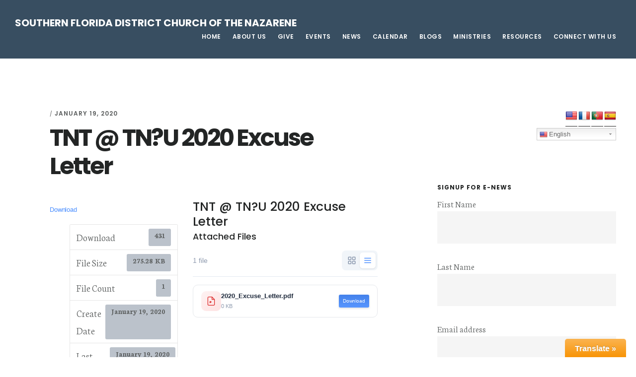

--- FILE ---
content_type: text/html; charset=UTF-8
request_url: https://sfnazarene.org/download/tnt-tnu-2020-excuse-letter/
body_size: 21848
content:
<!DOCTYPE html>
<html dir="ltr" lang="en-US" prefix="og: https://ogp.me/ns#">
<head >
<meta charset="UTF-8" />
<meta name="viewport" content="width=device-width, initial-scale=1" />
<title>TNT @ TN?U 2020 Excuse Letter | Southern Florida District Church of the Nazarene</title>
	<style>img:is([sizes="auto" i], [sizes^="auto," i]) { contain-intrinsic-size: 3000px 1500px }</style>
	
		<!-- All in One SEO Pro 4.9.3 - aioseo.com -->
	<meta name="robots" content="max-image-preview:large" />
	<meta name="author" content="johnw"/>
	<meta name="google-site-verification" content="MZXNmCZKsKNe5G638vElXumWsGVrWuddJZng7F4tZm8" />
	<link rel="canonical" href="https://sfnazarene.org/download/tnt-tnu-2020-excuse-letter/" />
	<meta name="generator" content="All in One SEO Pro (AIOSEO) 4.9.3" />
		<meta property="og:locale" content="en_US" />
		<meta property="og:site_name" content="Southern Florida District Church of the Nazarene | Making Christlike disciples in Southern Florida and beyond" />
		<meta property="og:type" content="article" />
		<meta property="og:title" content="TNT @ TN?U 2020 Excuse Letter | Southern Florida District Church of the Nazarene" />
		<meta property="og:url" content="https://sfnazarene.org/download/tnt-tnu-2020-excuse-letter/" />
		<meta property="article:published_time" content="2020-01-19T19:39:48+00:00" />
		<meta property="article:modified_time" content="2020-01-19T19:39:48+00:00" />
		<meta property="article:publisher" content="https://www.facebook.com/sfnazarenedistrict" />
		<meta name="twitter:card" content="summary" />
		<meta name="twitter:site" content="@sfnazarene" />
		<meta name="twitter:title" content="TNT @ TN?U 2020 Excuse Letter | Southern Florida District Church of the Nazarene" />
		<meta name="twitter:creator" content="@sfnazarene" />
		<script type="application/ld+json" class="aioseo-schema">
			{"@context":"https:\/\/schema.org","@graph":[{"@type":"BreadcrumbList","@id":"https:\/\/sfnazarene.org\/download\/tnt-tnu-2020-excuse-letter\/#breadcrumblist","itemListElement":[{"@type":"ListItem","@id":"https:\/\/sfnazarene.org#listItem","position":1,"name":"Home","item":"https:\/\/sfnazarene.org","nextItem":{"@type":"ListItem","@id":"https:\/\/sfnazarene.org\/downloads\/tnt-tnu-20\/#listItem","name":"TNT @ TNU 20"}},{"@type":"ListItem","@id":"https:\/\/sfnazarene.org\/downloads\/tnt-tnu-20\/#listItem","position":2,"name":"TNT @ TNU 20","item":"https:\/\/sfnazarene.org\/downloads\/tnt-tnu-20\/","nextItem":{"@type":"ListItem","@id":"https:\/\/sfnazarene.org\/download\/tnt-tnu-2020-excuse-letter\/#listItem","name":"TNT @ TN?U 2020 Excuse Letter"},"previousItem":{"@type":"ListItem","@id":"https:\/\/sfnazarene.org#listItem","name":"Home"}},{"@type":"ListItem","@id":"https:\/\/sfnazarene.org\/download\/tnt-tnu-2020-excuse-letter\/#listItem","position":3,"name":"TNT @ TN?U 2020 Excuse Letter","previousItem":{"@type":"ListItem","@id":"https:\/\/sfnazarene.org\/downloads\/tnt-tnu-20\/#listItem","name":"TNT @ TNU 20"}}]},{"@type":"Organization","@id":"https:\/\/sfnazarene.org\/#organization","name":"Southern Florida District Church of the Nazarene","description":"Making Christlike disciples in Southern Florida and beyond","url":"https:\/\/sfnazarene.org\/","telephone":"+18635310181","logo":{"@type":"ImageObject","url":"https:\/\/sfnazarene.org\/wp-content\/uploads\/2021\/04\/servantkeeper-copy.jpg","@id":"https:\/\/sfnazarene.org\/download\/tnt-tnu-2020-excuse-letter\/#organizationLogo","width":112,"height":112,"caption":"Hollywood Church of the Nazarene"},"image":{"@id":"https:\/\/sfnazarene.org\/download\/tnt-tnu-2020-excuse-letter\/#organizationLogo"},"sameAs":["https:\/\/www.facebook.com\/sfnazarenedistrict","https:\/\/twitter.com\/sfnazarene","https:\/\/www.instagram.com\/sfnazarene"]},{"@type":"Person","@id":"https:\/\/sfnazarene.org\/author\/johnw\/#author","url":"https:\/\/sfnazarene.org\/author\/johnw\/","name":"johnw","image":{"@type":"ImageObject","@id":"https:\/\/sfnazarene.org\/download\/tnt-tnu-2020-excuse-letter\/#authorImage","url":"https:\/\/secure.gravatar.com\/avatar\/e2bdc25f2e399500cba1d307d38a40bb7cf61e48d367d113bb21f9a494d30ce0?s=96&d=mm&r=g","width":96,"height":96,"caption":"johnw"}},{"@type":"WebPage","@id":"https:\/\/sfnazarene.org\/download\/tnt-tnu-2020-excuse-letter\/#webpage","url":"https:\/\/sfnazarene.org\/download\/tnt-tnu-2020-excuse-letter\/","name":"TNT @ TN?U 2020 Excuse Letter | Southern Florida District Church of the Nazarene","inLanguage":"en-US","isPartOf":{"@id":"https:\/\/sfnazarene.org\/#website"},"breadcrumb":{"@id":"https:\/\/sfnazarene.org\/download\/tnt-tnu-2020-excuse-letter\/#breadcrumblist"},"author":{"@id":"https:\/\/sfnazarene.org\/author\/johnw\/#author"},"creator":{"@id":"https:\/\/sfnazarene.org\/author\/johnw\/#author"},"datePublished":"2020-01-19T14:39:48-05:00","dateModified":"2020-01-19T14:39:48-05:00"},{"@type":"WebSite","@id":"https:\/\/sfnazarene.org\/#website","url":"https:\/\/sfnazarene.org\/","name":"Southern Florida District Church of the Nazarene","description":"Making Christlike disciples in Southern Florida and beyond","inLanguage":"en-US","publisher":{"@id":"https:\/\/sfnazarene.org\/#organization"}}]}
		</script>
		<!-- All in One SEO Pro -->

<link rel='dns-prefetch' href='//use.fontawesome.com' />
<link rel='dns-prefetch' href='//fonts.googleapis.com' />
<link rel='dns-prefetch' href='//code.ionicframework.com' />
<link rel="alternate" type="application/rss+xml" title="Southern Florida District Church of the Nazarene &raquo; Feed" href="https://sfnazarene.org/feed/" />
<link rel="alternate" type="application/rss+xml" title="Southern Florida District Church of the Nazarene &raquo; Comments Feed" href="https://sfnazarene.org/comments/feed/" />
		<!-- This site uses the Google Analytics by MonsterInsights plugin v9.11.1 - Using Analytics tracking - https://www.monsterinsights.com/ -->
							<script src="//www.googletagmanager.com/gtag/js?id=G-V093R6GQZL"  data-cfasync="false" data-wpfc-render="false" type="text/javascript" async></script>
			<script data-cfasync="false" data-wpfc-render="false" type="text/javascript">
				var mi_version = '9.11.1';
				var mi_track_user = true;
				var mi_no_track_reason = '';
								var MonsterInsightsDefaultLocations = {"page_location":"https:\/\/sfnazarene.org\/download\/tnt-tnu-2020-excuse-letter\/"};
								MonsterInsightsDefaultLocations.page_location = window.location.href;
								if ( typeof MonsterInsightsPrivacyGuardFilter === 'function' ) {
					var MonsterInsightsLocations = (typeof MonsterInsightsExcludeQuery === 'object') ? MonsterInsightsPrivacyGuardFilter( MonsterInsightsExcludeQuery ) : MonsterInsightsPrivacyGuardFilter( MonsterInsightsDefaultLocations );
				} else {
					var MonsterInsightsLocations = (typeof MonsterInsightsExcludeQuery === 'object') ? MonsterInsightsExcludeQuery : MonsterInsightsDefaultLocations;
				}

								var disableStrs = [
										'ga-disable-G-V093R6GQZL',
									];

				/* Function to detect opted out users */
				function __gtagTrackerIsOptedOut() {
					for (var index = 0; index < disableStrs.length; index++) {
						if (document.cookie.indexOf(disableStrs[index] + '=true') > -1) {
							return true;
						}
					}

					return false;
				}

				/* Disable tracking if the opt-out cookie exists. */
				if (__gtagTrackerIsOptedOut()) {
					for (var index = 0; index < disableStrs.length; index++) {
						window[disableStrs[index]] = true;
					}
				}

				/* Opt-out function */
				function __gtagTrackerOptout() {
					for (var index = 0; index < disableStrs.length; index++) {
						document.cookie = disableStrs[index] + '=true; expires=Thu, 31 Dec 2099 23:59:59 UTC; path=/';
						window[disableStrs[index]] = true;
					}
				}

				if ('undefined' === typeof gaOptout) {
					function gaOptout() {
						__gtagTrackerOptout();
					}
				}
								window.dataLayer = window.dataLayer || [];

				window.MonsterInsightsDualTracker = {
					helpers: {},
					trackers: {},
				};
				if (mi_track_user) {
					function __gtagDataLayer() {
						dataLayer.push(arguments);
					}

					function __gtagTracker(type, name, parameters) {
						if (!parameters) {
							parameters = {};
						}

						if (parameters.send_to) {
							__gtagDataLayer.apply(null, arguments);
							return;
						}

						if (type === 'event') {
														parameters.send_to = monsterinsights_frontend.v4_id;
							var hookName = name;
							if (typeof parameters['event_category'] !== 'undefined') {
								hookName = parameters['event_category'] + ':' + name;
							}

							if (typeof MonsterInsightsDualTracker.trackers[hookName] !== 'undefined') {
								MonsterInsightsDualTracker.trackers[hookName](parameters);
							} else {
								__gtagDataLayer('event', name, parameters);
							}
							
						} else {
							__gtagDataLayer.apply(null, arguments);
						}
					}

					__gtagTracker('js', new Date());
					__gtagTracker('set', {
						'developer_id.dZGIzZG': true,
											});
					if ( MonsterInsightsLocations.page_location ) {
						__gtagTracker('set', MonsterInsightsLocations);
					}
										__gtagTracker('config', 'G-V093R6GQZL', {"forceSSL":"true","anonymize_ip":"true"} );
										window.gtag = __gtagTracker;										(function () {
						/* https://developers.google.com/analytics/devguides/collection/analyticsjs/ */
						/* ga and __gaTracker compatibility shim. */
						var noopfn = function () {
							return null;
						};
						var newtracker = function () {
							return new Tracker();
						};
						var Tracker = function () {
							return null;
						};
						var p = Tracker.prototype;
						p.get = noopfn;
						p.set = noopfn;
						p.send = function () {
							var args = Array.prototype.slice.call(arguments);
							args.unshift('send');
							__gaTracker.apply(null, args);
						};
						var __gaTracker = function () {
							var len = arguments.length;
							if (len === 0) {
								return;
							}
							var f = arguments[len - 1];
							if (typeof f !== 'object' || f === null || typeof f.hitCallback !== 'function') {
								if ('send' === arguments[0]) {
									var hitConverted, hitObject = false, action;
									if ('event' === arguments[1]) {
										if ('undefined' !== typeof arguments[3]) {
											hitObject = {
												'eventAction': arguments[3],
												'eventCategory': arguments[2],
												'eventLabel': arguments[4],
												'value': arguments[5] ? arguments[5] : 1,
											}
										}
									}
									if ('pageview' === arguments[1]) {
										if ('undefined' !== typeof arguments[2]) {
											hitObject = {
												'eventAction': 'page_view',
												'page_path': arguments[2],
											}
										}
									}
									if (typeof arguments[2] === 'object') {
										hitObject = arguments[2];
									}
									if (typeof arguments[5] === 'object') {
										Object.assign(hitObject, arguments[5]);
									}
									if ('undefined' !== typeof arguments[1].hitType) {
										hitObject = arguments[1];
										if ('pageview' === hitObject.hitType) {
											hitObject.eventAction = 'page_view';
										}
									}
									if (hitObject) {
										action = 'timing' === arguments[1].hitType ? 'timing_complete' : hitObject.eventAction;
										hitConverted = mapArgs(hitObject);
										__gtagTracker('event', action, hitConverted);
									}
								}
								return;
							}

							function mapArgs(args) {
								var arg, hit = {};
								var gaMap = {
									'eventCategory': 'event_category',
									'eventAction': 'event_action',
									'eventLabel': 'event_label',
									'eventValue': 'event_value',
									'nonInteraction': 'non_interaction',
									'timingCategory': 'event_category',
									'timingVar': 'name',
									'timingValue': 'value',
									'timingLabel': 'event_label',
									'page': 'page_path',
									'location': 'page_location',
									'title': 'page_title',
									'referrer' : 'page_referrer',
								};
								for (arg in args) {
																		if (!(!args.hasOwnProperty(arg) || !gaMap.hasOwnProperty(arg))) {
										hit[gaMap[arg]] = args[arg];
									} else {
										hit[arg] = args[arg];
									}
								}
								return hit;
							}

							try {
								f.hitCallback();
							} catch (ex) {
							}
						};
						__gaTracker.create = newtracker;
						__gaTracker.getByName = newtracker;
						__gaTracker.getAll = function () {
							return [];
						};
						__gaTracker.remove = noopfn;
						__gaTracker.loaded = true;
						window['__gaTracker'] = __gaTracker;
					})();
									} else {
										console.log("");
					(function () {
						function __gtagTracker() {
							return null;
						}

						window['__gtagTracker'] = __gtagTracker;
						window['gtag'] = __gtagTracker;
					})();
									}
			</script>
							<!-- / Google Analytics by MonsterInsights -->
		<link rel='stylesheet' id='envira-tags-tags-frontend-css' href='https://sfnazarene.org/wp-content/plugins/envira-tags/assets/css/frontend.css?ver=1.13.1' type='text/css' media='all' />
<link rel='stylesheet' id='mediaelement-css' href='https://sfnazarene.org/wp-includes/js/mediaelement/mediaelementplayer-legacy.min.css?ver=4.2.17' type='text/css' media='all' />
<link rel='stylesheet' id='wp-mediaelement-css' href='https://sfnazarene.org/wp-includes/js/mediaelement/wp-mediaelement.min.css?ver=6.8.3' type='text/css' media='all' />
<link rel='stylesheet' id='toolbar.css-css' href='https://sfnazarene.org/wp-content/plugins/google-language-translator-premium/css/toolbar.css?ver=6.8.3' type='text/css' media='all' />
<link rel='stylesheet' id='style.css-css' href='https://sfnazarene.org/wp-content/plugins/google-language-translator-premium/css/style.css?ver=6.8.3' type='text/css' media='all' />
<link rel='stylesheet' id='genesis-blocks-style-css-css' href='https://sfnazarene.org/wp-content/plugins/genesis-page-builder/vendor/genesis/blocks/dist/style-blocks.build.css?ver=1765071509' type='text/css' media='all' />
<link rel='stylesheet' id='digital-pro-css' href='https://sfnazarene.org/wp-content/themes/digital-pro/style.css?ver=1.0.1' type='text/css' media='all' />
<style id='wp-emoji-styles-inline-css' type='text/css'>

	img.wp-smiley, img.emoji {
		display: inline !important;
		border: none !important;
		box-shadow: none !important;
		height: 1em !important;
		width: 1em !important;
		margin: 0 0.07em !important;
		vertical-align: -0.1em !important;
		background: none !important;
		padding: 0 !important;
	}
</style>
<link rel='stylesheet' id='wp-block-library-css' href='https://sfnazarene.org/wp-includes/css/dist/block-library/style.min.css?ver=6.8.3' type='text/css' media='all' />
<link rel='stylesheet' id='wpdm-gutenberg-blocks-frontend-css' href='https://sfnazarene.org/wp-content/plugins/wpdm-gutenberg-blocks/build/style.css?ver=3.0.1' type='text/css' media='all' />
<style id='classic-theme-styles-inline-css' type='text/css'>
/*! This file is auto-generated */
.wp-block-button__link{color:#fff;background-color:#32373c;border-radius:9999px;box-shadow:none;text-decoration:none;padding:calc(.667em + 2px) calc(1.333em + 2px);font-size:1.125em}.wp-block-file__button{background:#32373c;color:#fff;text-decoration:none}
</style>
<link rel='stylesheet' id='aioseo/css/src/vue/standalone/blocks/table-of-contents/global.scss-css' href='https://sfnazarene.org/wp-content/plugins/all-in-one-seo-pack-pro/dist/Pro/assets/css/table-of-contents/global.e90f6d47.css?ver=4.9.3' type='text/css' media='all' />
<link rel='stylesheet' id='aioseo/css/src/vue/standalone/blocks/pro/recipe/global.scss-css' href='https://sfnazarene.org/wp-content/plugins/all-in-one-seo-pack-pro/dist/Pro/assets/css/recipe/global.67a3275f.css?ver=4.9.3' type='text/css' media='all' />
<link rel='stylesheet' id='aioseo/css/src/vue/standalone/blocks/pro/product/global.scss-css' href='https://sfnazarene.org/wp-content/plugins/all-in-one-seo-pack-pro/dist/Pro/assets/css/product/global.61066cfb.css?ver=4.9.3' type='text/css' media='all' />
<style id='global-styles-inline-css' type='text/css'>
:root{--wp--preset--aspect-ratio--square: 1;--wp--preset--aspect-ratio--4-3: 4/3;--wp--preset--aspect-ratio--3-4: 3/4;--wp--preset--aspect-ratio--3-2: 3/2;--wp--preset--aspect-ratio--2-3: 2/3;--wp--preset--aspect-ratio--16-9: 16/9;--wp--preset--aspect-ratio--9-16: 9/16;--wp--preset--color--black: #000000;--wp--preset--color--cyan-bluish-gray: #abb8c3;--wp--preset--color--white: #ffffff;--wp--preset--color--pale-pink: #f78da7;--wp--preset--color--vivid-red: #cf2e2e;--wp--preset--color--luminous-vivid-orange: #ff6900;--wp--preset--color--luminous-vivid-amber: #fcb900;--wp--preset--color--light-green-cyan: #7bdcb5;--wp--preset--color--vivid-green-cyan: #00d084;--wp--preset--color--pale-cyan-blue: #8ed1fc;--wp--preset--color--vivid-cyan-blue: #0693e3;--wp--preset--color--vivid-purple: #9b51e0;--wp--preset--gradient--vivid-cyan-blue-to-vivid-purple: linear-gradient(135deg,rgba(6,147,227,1) 0%,rgb(155,81,224) 100%);--wp--preset--gradient--light-green-cyan-to-vivid-green-cyan: linear-gradient(135deg,rgb(122,220,180) 0%,rgb(0,208,130) 100%);--wp--preset--gradient--luminous-vivid-amber-to-luminous-vivid-orange: linear-gradient(135deg,rgba(252,185,0,1) 0%,rgba(255,105,0,1) 100%);--wp--preset--gradient--luminous-vivid-orange-to-vivid-red: linear-gradient(135deg,rgba(255,105,0,1) 0%,rgb(207,46,46) 100%);--wp--preset--gradient--very-light-gray-to-cyan-bluish-gray: linear-gradient(135deg,rgb(238,238,238) 0%,rgb(169,184,195) 100%);--wp--preset--gradient--cool-to-warm-spectrum: linear-gradient(135deg,rgb(74,234,220) 0%,rgb(151,120,209) 20%,rgb(207,42,186) 40%,rgb(238,44,130) 60%,rgb(251,105,98) 80%,rgb(254,248,76) 100%);--wp--preset--gradient--blush-light-purple: linear-gradient(135deg,rgb(255,206,236) 0%,rgb(152,150,240) 100%);--wp--preset--gradient--blush-bordeaux: linear-gradient(135deg,rgb(254,205,165) 0%,rgb(254,45,45) 50%,rgb(107,0,62) 100%);--wp--preset--gradient--luminous-dusk: linear-gradient(135deg,rgb(255,203,112) 0%,rgb(199,81,192) 50%,rgb(65,88,208) 100%);--wp--preset--gradient--pale-ocean: linear-gradient(135deg,rgb(255,245,203) 0%,rgb(182,227,212) 50%,rgb(51,167,181) 100%);--wp--preset--gradient--electric-grass: linear-gradient(135deg,rgb(202,248,128) 0%,rgb(113,206,126) 100%);--wp--preset--gradient--midnight: linear-gradient(135deg,rgb(2,3,129) 0%,rgb(40,116,252) 100%);--wp--preset--font-size--small: 13px;--wp--preset--font-size--medium: 20px;--wp--preset--font-size--large: 36px;--wp--preset--font-size--x-large: 42px;--wp--preset--spacing--20: 0.44rem;--wp--preset--spacing--30: 0.67rem;--wp--preset--spacing--40: 1rem;--wp--preset--spacing--50: 1.5rem;--wp--preset--spacing--60: 2.25rem;--wp--preset--spacing--70: 3.38rem;--wp--preset--spacing--80: 5.06rem;--wp--preset--shadow--natural: 6px 6px 9px rgba(0, 0, 0, 0.2);--wp--preset--shadow--deep: 12px 12px 50px rgba(0, 0, 0, 0.4);--wp--preset--shadow--sharp: 6px 6px 0px rgba(0, 0, 0, 0.2);--wp--preset--shadow--outlined: 6px 6px 0px -3px rgba(255, 255, 255, 1), 6px 6px rgba(0, 0, 0, 1);--wp--preset--shadow--crisp: 6px 6px 0px rgba(0, 0, 0, 1);}:where(.is-layout-flex){gap: 0.5em;}:where(.is-layout-grid){gap: 0.5em;}body .is-layout-flex{display: flex;}.is-layout-flex{flex-wrap: wrap;align-items: center;}.is-layout-flex > :is(*, div){margin: 0;}body .is-layout-grid{display: grid;}.is-layout-grid > :is(*, div){margin: 0;}:where(.wp-block-columns.is-layout-flex){gap: 2em;}:where(.wp-block-columns.is-layout-grid){gap: 2em;}:where(.wp-block-post-template.is-layout-flex){gap: 1.25em;}:where(.wp-block-post-template.is-layout-grid){gap: 1.25em;}.has-black-color{color: var(--wp--preset--color--black) !important;}.has-cyan-bluish-gray-color{color: var(--wp--preset--color--cyan-bluish-gray) !important;}.has-white-color{color: var(--wp--preset--color--white) !important;}.has-pale-pink-color{color: var(--wp--preset--color--pale-pink) !important;}.has-vivid-red-color{color: var(--wp--preset--color--vivid-red) !important;}.has-luminous-vivid-orange-color{color: var(--wp--preset--color--luminous-vivid-orange) !important;}.has-luminous-vivid-amber-color{color: var(--wp--preset--color--luminous-vivid-amber) !important;}.has-light-green-cyan-color{color: var(--wp--preset--color--light-green-cyan) !important;}.has-vivid-green-cyan-color{color: var(--wp--preset--color--vivid-green-cyan) !important;}.has-pale-cyan-blue-color{color: var(--wp--preset--color--pale-cyan-blue) !important;}.has-vivid-cyan-blue-color{color: var(--wp--preset--color--vivid-cyan-blue) !important;}.has-vivid-purple-color{color: var(--wp--preset--color--vivid-purple) !important;}.has-black-background-color{background-color: var(--wp--preset--color--black) !important;}.has-cyan-bluish-gray-background-color{background-color: var(--wp--preset--color--cyan-bluish-gray) !important;}.has-white-background-color{background-color: var(--wp--preset--color--white) !important;}.has-pale-pink-background-color{background-color: var(--wp--preset--color--pale-pink) !important;}.has-vivid-red-background-color{background-color: var(--wp--preset--color--vivid-red) !important;}.has-luminous-vivid-orange-background-color{background-color: var(--wp--preset--color--luminous-vivid-orange) !important;}.has-luminous-vivid-amber-background-color{background-color: var(--wp--preset--color--luminous-vivid-amber) !important;}.has-light-green-cyan-background-color{background-color: var(--wp--preset--color--light-green-cyan) !important;}.has-vivid-green-cyan-background-color{background-color: var(--wp--preset--color--vivid-green-cyan) !important;}.has-pale-cyan-blue-background-color{background-color: var(--wp--preset--color--pale-cyan-blue) !important;}.has-vivid-cyan-blue-background-color{background-color: var(--wp--preset--color--vivid-cyan-blue) !important;}.has-vivid-purple-background-color{background-color: var(--wp--preset--color--vivid-purple) !important;}.has-black-border-color{border-color: var(--wp--preset--color--black) !important;}.has-cyan-bluish-gray-border-color{border-color: var(--wp--preset--color--cyan-bluish-gray) !important;}.has-white-border-color{border-color: var(--wp--preset--color--white) !important;}.has-pale-pink-border-color{border-color: var(--wp--preset--color--pale-pink) !important;}.has-vivid-red-border-color{border-color: var(--wp--preset--color--vivid-red) !important;}.has-luminous-vivid-orange-border-color{border-color: var(--wp--preset--color--luminous-vivid-orange) !important;}.has-luminous-vivid-amber-border-color{border-color: var(--wp--preset--color--luminous-vivid-amber) !important;}.has-light-green-cyan-border-color{border-color: var(--wp--preset--color--light-green-cyan) !important;}.has-vivid-green-cyan-border-color{border-color: var(--wp--preset--color--vivid-green-cyan) !important;}.has-pale-cyan-blue-border-color{border-color: var(--wp--preset--color--pale-cyan-blue) !important;}.has-vivid-cyan-blue-border-color{border-color: var(--wp--preset--color--vivid-cyan-blue) !important;}.has-vivid-purple-border-color{border-color: var(--wp--preset--color--vivid-purple) !important;}.has-vivid-cyan-blue-to-vivid-purple-gradient-background{background: var(--wp--preset--gradient--vivid-cyan-blue-to-vivid-purple) !important;}.has-light-green-cyan-to-vivid-green-cyan-gradient-background{background: var(--wp--preset--gradient--light-green-cyan-to-vivid-green-cyan) !important;}.has-luminous-vivid-amber-to-luminous-vivid-orange-gradient-background{background: var(--wp--preset--gradient--luminous-vivid-amber-to-luminous-vivid-orange) !important;}.has-luminous-vivid-orange-to-vivid-red-gradient-background{background: var(--wp--preset--gradient--luminous-vivid-orange-to-vivid-red) !important;}.has-very-light-gray-to-cyan-bluish-gray-gradient-background{background: var(--wp--preset--gradient--very-light-gray-to-cyan-bluish-gray) !important;}.has-cool-to-warm-spectrum-gradient-background{background: var(--wp--preset--gradient--cool-to-warm-spectrum) !important;}.has-blush-light-purple-gradient-background{background: var(--wp--preset--gradient--blush-light-purple) !important;}.has-blush-bordeaux-gradient-background{background: var(--wp--preset--gradient--blush-bordeaux) !important;}.has-luminous-dusk-gradient-background{background: var(--wp--preset--gradient--luminous-dusk) !important;}.has-pale-ocean-gradient-background{background: var(--wp--preset--gradient--pale-ocean) !important;}.has-electric-grass-gradient-background{background: var(--wp--preset--gradient--electric-grass) !important;}.has-midnight-gradient-background{background: var(--wp--preset--gradient--midnight) !important;}.has-small-font-size{font-size: var(--wp--preset--font-size--small) !important;}.has-medium-font-size{font-size: var(--wp--preset--font-size--medium) !important;}.has-large-font-size{font-size: var(--wp--preset--font-size--large) !important;}.has-x-large-font-size{font-size: var(--wp--preset--font-size--x-large) !important;}
:where(.wp-block-post-template.is-layout-flex){gap: 1.25em;}:where(.wp-block-post-template.is-layout-grid){gap: 1.25em;}
:where(.wp-block-columns.is-layout-flex){gap: 2em;}:where(.wp-block-columns.is-layout-grid){gap: 2em;}
:root :where(.wp-block-pullquote){font-size: 1.5em;line-height: 1.6;}
</style>
<link rel='stylesheet' id='wpdm-font-awesome-css' href='https://use.fontawesome.com/releases/v6.7.2/css/all.css?ver=6.8.3' type='text/css' media='all' />
<link rel='stylesheet' id='wpdm-front-css' href='https://sfnazarene.org/wp-content/plugins/download-manager/assets/css/front.min.css?ver=7.2.1' type='text/css' media='all' />
<link rel='stylesheet' id='wpdm-front-dark-css' href='https://sfnazarene.org/wp-content/plugins/download-manager/assets/css/front-dark.min.css?ver=7.2.1' type='text/css' media='all' />
<link rel='stylesheet' id='genesis-page-builder-frontend-styles-css' href='https://sfnazarene.org/wp-content/plugins/genesis-page-builder/build/style-blocks.css?ver=1765071509' type='text/css' media='all' />
<link rel='stylesheet' id='wpdm-button-templates-css' href='https://sfnazarene.org/wp-content/plugins/wpdm-button-templates/buttons.css?ver=6.8.3' type='text/css' media='all' />
<link rel='stylesheet' id='extendify-utility-styles-css' href='https://sfnazarene.org/wp-content/plugins/extendify/public/build/utility-minimum.css?ver=6.8.3' type='text/css' media='all' />
<link rel='stylesheet' id='google-fonts-css' href='//fonts.googleapis.com/css?family=Neuton%3A300%2C400italic%2C700%7CPoppins%3A400%2C500%2C600%2C700&#038;ver=1.0.1' type='text/css' media='all' />
<link rel='stylesheet' id='ionicons-css' href='//code.ionicframework.com/ionicons/2.0.1/css/ionicons.min.css?ver=1.0.1' type='text/css' media='all' />
<script type="text/javascript" src="https://sfnazarene.org/wp-includes/js/jquery/jquery.min.js?ver=3.7.1" id="jquery-core-js"></script>
<script type="text/javascript" src="https://sfnazarene.org/wp-includes/js/jquery/jquery-migrate.min.js?ver=3.4.1" id="jquery-migrate-js"></script>
<script type="text/javascript" src="https://sfnazarene.org/wp-content/plugins/google-language-translator-premium/js/flags.js?ver=6.8.3" id="flags-js"></script>
<script type="text/javascript" src="https://sfnazarene.org/wp-content/plugins/google-language-translator-premium/js/load-selectbox.js?ver=6.8.3" id="my-load-selectbox-script-js"></script>
<script type="text/javascript" src="https://sfnazarene.org/wp-content/plugins/google-language-translator-premium/js/cookie.js?ver=6.8.3" id="cookie.js-js"></script>
<script type="text/javascript" src="https://sfnazarene.org/wp-content/plugins/google-language-translator-premium/js/toolbar.js?ver=6.8.3" id="my-toolbar-script-js"></script>
<script type="text/javascript" src="https://sfnazarene.org/wp-content/plugins/google-language-translator-premium/js/load-toolbar.js?ver=6.8.3" id="my-load-toolbar-script-js"></script>
<script type="text/javascript" src="https://sfnazarene.org/wp-content/plugins/google-analytics-premium/assets/js/frontend-gtag.min.js?ver=9.11.1" id="monsterinsights-frontend-script-js" async="async" data-wp-strategy="async"></script>
<script data-cfasync="false" data-wpfc-render="false" type="text/javascript" id='monsterinsights-frontend-script-js-extra'>/* <![CDATA[ */
var monsterinsights_frontend = {"js_events_tracking":"true","download_extensions":"doc,pdf,ppt,zip,xls,docx,pptx,xlsx","inbound_paths":"[]","home_url":"https:\/\/sfnazarene.org","hash_tracking":"false","v4_id":"G-V093R6GQZL"};/* ]]> */
</script>
<script type="text/javascript" src="https://sfnazarene.org/wp-content/plugins/download-manager/assets/js/wpdm.min.js?ver=6.8.3" id="wpdmjs-js"></script>
<script type="text/javascript" id="wpdm-frontjs-js-extra">
/* <![CDATA[ */
var wpdm_url = {"home":"https:\/\/sfnazarene.org\/","site":"https:\/\/sfnazarene.org\/","ajax":"https:\/\/sfnazarene.org\/wp-admin\/admin-ajax.php","page_code":"7048c787d561b80470e916ae80a9634e"};
var wpdm_js = {"spinner":"<i class=\"fas fa-sun fa-spin\"><\/i>","client_id":"e874cc242077540dd5a2a05918256728"};
var wpdm_strings = {"pass_var":"Password Verified!","pass_var_q":"Please click following button to start download.","start_dl":"Start Download"};
/* ]]> */
</script>
<script type="text/javascript" src="https://sfnazarene.org/wp-content/plugins/download-manager/assets/js/front.min.js?ver=7.2.1" id="wpdm-frontjs-js"></script>
<link rel="https://api.w.org/" href="https://sfnazarene.org/wp-json/" /><link rel="EditURI" type="application/rsd+xml" title="RSD" href="https://sfnazarene.org/xmlrpc.php?rsd" />
<link rel='shortlink' href='https://sfnazarene.org/?p=6733' />
<link rel="alternate" title="oEmbed (JSON)" type="application/json+oembed" href="https://sfnazarene.org/wp-json/oembed/1.0/embed?url=https%3A%2F%2Fsfnazarene.org%2Fdownload%2Ftnt-tnu-2020-excuse-letter%2F" />
<link rel="alternate" title="oEmbed (XML)" type="text/xml+oembed" href="https://sfnazarene.org/wp-json/oembed/1.0/embed?url=https%3A%2F%2Fsfnazarene.org%2Fdownload%2Ftnt-tnu-2020-excuse-letter%2F&#038;format=xml" />
<style type="text/css">#google_language_translator { text-align:left !important; }select.goog-te-combo { float:right; }.goog-te-gadget { padding-top:13px; }.goog-te-gadget .goog-te-combo { margin-top:-7px !important; }#language { margin-bottom:3px !important; }.goog-te-gadget { margin-top:2px !important; }p.hello { font-size:12px; color:#666; }#google_language_translator, #language { clear:both; width:auto !important; text-align:right; }#language { float:right; }#flags { text-align:right; width:165px; float:right; clear:right; }p.hello { text-align:right; float:right; clear:both; }.glt-clear { height:0px; clear:both; margin:0px; padding:0px; }#sortable { width:auto; }#flags ul { float:right !important; }#flags { width:100% !important; text-align:right; float:right; clear:right; }#flags a { display:inline-block; margin-left:2px; }.elegant-display { text-align:right; }.elegant-display { display:none; }#google_language_translator a {display: none !important; }.goog-te-gadget {color:transparent !important;}.goog-te-gadget { font-size:0px !important; }.goog-branding { display:none; }.goog-te-banner-frame{visibility:hidden !important;}body { top:0px !important;}.goog-te-gadget { margin-top:2px !important; }p.hello { font-size:12px; color:#666; }#language_inner { float:left; }.blockdisplay { display:block !important; }#google_language_translator { display:none; }#language { width:320px !important; }.goog-te-combo { float:right; }.goog-te-gadget { padding-top:9px; clear:none !important;}#language_inner { float:right !important; }#language { width:320px !important; }.switcher { width:160px !important; }p.hello { font-size:12px; color:darkgray; }.goog-te-gadget { clear:both; }#google_language_translator { display:none; }</style><link rel="icon" href="https://sfnazarene.org/wp-content/uploads/2018/11/sfnaz-app-icon-250-150x150.jpg" sizes="32x32" />
<link rel="icon" href="https://sfnazarene.org/wp-content/uploads/2018/11/sfnaz-app-icon-250.jpg" sizes="192x192" />
<link rel="apple-touch-icon" href="https://sfnazarene.org/wp-content/uploads/2018/11/sfnaz-app-icon-250.jpg" />
<meta name="msapplication-TileImage" content="https://sfnazarene.org/wp-content/uploads/2018/11/sfnaz-app-icon-250.jpg" />
<meta name="generator" content="WordPress Download Manager 7.2.1" />
		        <style>
            /* WPDM Link Template Styles */
        </style>
		        <style>

            :root {
                --color-primary: #4a8eff;
                --color-primary-rgb: 74, 142, 255;
                --color-primary-hover: #4a8eff;
                --color-primary-active: #4a8eff;
                --clr-sec: #6c757d;
                --clr-sec-rgb: 108, 117, 125;
                --clr-sec-hover: #6c757d;
                --clr-sec-active: #6c757d;
                --color-success: #18ce0f;
                --color-success-rgb: 24, 206, 15;
                --color-success-hover: #18ce0f;
                --color-success-active: #18ce0f;
                --color-info: #2CA8FF;
                --color-info-rgb: 44, 168, 255;
                --color-info-hover: #2CA8FF;
                --color-info-active: #2CA8FF;
                --color-warning: #FFB236;
                --color-warning-rgb: 255, 178, 54;
                --color-warning-hover: #FFB236;
                --color-warning-active: #FFB236;
                --color-danger: #ff5062;
                --color-danger-rgb: 255, 80, 98;
                --color-danger-hover: #ff5062;
                --color-danger-active: #ff5062;
                --color-green: #30b570;
                --color-blue: #0073ff;
                --color-purple: #8557D3;
                --color-red: #ff5062;
                --color-muted: rgba(69, 89, 122, 0.6);
                --wpdm-font: "Sen", -apple-system, BlinkMacSystemFont, "Segoe UI", Roboto, Helvetica, Arial, sans-serif, "Apple Color Emoji", "Segoe UI Emoji", "Segoe UI Symbol";
            }

            .wpdm-download-link.btn.btn-link {
                border-radius: 4px;
            }


        </style>
		        <script>
            function wpdm_rest_url(request) {
                return "https://sfnazarene.org/wp-json/wpdm/" + request;
            }
        </script>
		<meta name="generator" content="WP Rocket 3.20.3" data-wpr-features="wpr_desktop" /></head>
<body class="wp-singular wpdmpro-template-default single single-wpdmpro postid-6733 wp-theme-genesis wp-child-theme-digital-pro metaslider-plugin header-full-width content-sidebar genesis-breadcrumbs-hidden genesis-footer-widgets-visible" itemscope itemtype="https://schema.org/WebPage"><div data-rocket-location-hash="29ccf98f054896b6f93ec33686d41ce1" id="fb-root"></div>
<script>(function(d, s, id) {
  var js, fjs = d.getElementsByTagName(s)[0];
  if (d.getElementById(id)) return;
  js = d.createElement(s); js.id = id;
  js.src = "//connect.facebook.net/en_US/sdk.js#xfbml=1&version=v2.5";
  fjs.parentNode.insertBefore(js, fjs);
}(document, 'script', 'facebook-jssdk'));</script><div data-rocket-location-hash="34f422a28fd5767261a928bb0b182bae" class="site-container"><ul class="genesis-skip-link"><li><a href="#genesis-nav-primary" class="screen-reader-shortcut"> Skip to primary navigation</a></li><li><a href="#genesis-content" class="screen-reader-shortcut"> Skip to main content</a></li><li><a href="#genesis-sidebar-primary" class="screen-reader-shortcut"> Skip to primary sidebar</a></li><li><a href="#genesis-footer-widgets" class="screen-reader-shortcut"> Skip to footer</a></li></ul><header data-rocket-location-hash="c4a7b4e84d614d233770ecab13f900a5" class="site-header" itemscope itemtype="https://schema.org/WPHeader"><div data-rocket-location-hash="f940b01bc38131d735605abc81880f33" class="wrap"><div class="title-area"><p class="site-title" itemprop="headline"><a href="https://sfnazarene.org/">Southern Florida District Church of the Nazarene</a></p><p class="site-description" itemprop="description">Making Christlike disciples in Southern Florida and beyond</p></div><nav class="nav-primary" aria-label="Main" itemscope itemtype="https://schema.org/SiteNavigationElement" id="genesis-nav-primary"><div class="wrap"><ul id="menu-main" class="menu genesis-nav-menu menu-primary js-superfish"><li id="menu-item-57" class="menu-item menu-item-type-custom menu-item-object-custom menu-item-home menu-item-57"><a href="https://sfnazarene.org" itemprop="url"><span itemprop="name">Home</span></a></li>
<li id="menu-item-5076" class="menu-item menu-item-type-custom menu-item-object-custom menu-item-has-children menu-item-5076"><a href="#" itemprop="url"><span itemprop="name">About Us</span></a>
<ul class="sub-menu">
	<li id="menu-item-160" class="menu-item menu-item-type-post_type menu-item-object-page menu-item-160"><a href="https://sfnazarene.org/about-us/our-values/" itemprop="url"><span itemprop="name">Our Values</span></a></li>
	<li id="menu-item-3135" class="menu-item menu-item-type-post_type menu-item-object-page menu-item-3135"><a href="https://sfnazarene.org/district-superintendent/" itemprop="url"><span itemprop="name">District Superintendent</span></a></li>
	<li id="menu-item-3131" class="menu-item menu-item-type-post_type menu-item-object-page menu-item-3131"><a href="https://sfnazarene.org/about-us/district-superintendent-emeritus/" itemprop="url"><span itemprop="name">District Superintendent Emeritus</span></a></li>
	<li id="menu-item-3143" class="menu-item menu-item-type-post_type menu-item-object-page menu-item-3143"><a href="https://sfnazarene.org/general-superintendent/" itemprop="url"><span itemprop="name">General Superintendent</span></a></li>
	<li id="menu-item-164" class="menu-item menu-item-type-post_type menu-item-object-page menu-item-164"><a href="https://sfnazarene.org/?page_id=101" itemprop="url"><span itemprop="name">District Administrative Assistant</span></a></li>
	<li id="menu-item-909" class="menu-item menu-item-type-post_type menu-item-object-page menu-item-909"><a href="https://sfnazarene.org/treasurer/" itemprop="url"><span itemprop="name">Treasurer</span></a></li>
	<li id="menu-item-6588" class="menu-item menu-item-type-post_type menu-item-object-page menu-item-6588"><a href="https://sfnazarene.org/bookkeeper/" itemprop="url"><span itemprop="name">Bookkeeper</span></a></li>
</ul>
</li>
<li id="menu-item-5772" class="menu-item menu-item-type-post_type menu-item-object-page menu-item-5772"><a href="https://sfnazarene.org/give/" itemprop="url"><span itemprop="name">Give</span></a></li>
<li id="menu-item-447" class="menu-item menu-item-type-taxonomy menu-item-object-category menu-item-447"><a href="https://sfnazarene.org/category/events/" itemprop="url"><span itemprop="name">Events</span></a></li>
<li id="menu-item-834" class="menu-item menu-item-type-taxonomy menu-item-object-category menu-item-834"><a href="https://sfnazarene.org/category/news/" itemprop="url"><span itemprop="name">News</span></a></li>
<li id="menu-item-92" class="menu-item menu-item-type-custom menu-item-object-custom menu-item-92"><a href="http://www.calendarwiz.com/calendars/calendar.php?crd=sfnazarene&#038;" itemprop="url"><span itemprop="name">Calendar</span></a></li>
<li id="menu-item-91" class="menu-item menu-item-type-post_type menu-item-object-page menu-item-has-children menu-item-91"><a href="https://sfnazarene.org/blog/" itemprop="url"><span itemprop="name">Blogs</span></a>
<ul class="sub-menu">
	<li id="menu-item-187" class="menu-item menu-item-type-taxonomy menu-item-object-category menu-item-187"><a href="https://sfnazarene.org/category/ds/" title="Dr Nixon" itemprop="url"><span itemprop="name">District Superintendent</span></a></li>
	<li id="menu-item-670" class="menu-item menu-item-type-taxonomy menu-item-object-category menu-item-670"><a href="https://sfnazarene.org/category/work-witness/" title="Work &#038; Witness" itemprop="url"><span itemprop="name">Work &amp; Witness</span></a></li>
</ul>
</li>
<li id="menu-item-3040" class="menu-item menu-item-type-post_type menu-item-object-page menu-item-has-children menu-item-3040"><a href="https://sfnazarene.org/ministries/" itemprop="url"><span itemprop="name">Ministries</span></a>
<ul class="sub-menu">
	<li id="menu-item-3046" class="menu-item menu-item-type-post_type menu-item-object-page menu-item-has-children menu-item-3046"><a href="https://sfnazarene.org/missions/" itemprop="url"><span itemprop="name">Missions</span></a>
	<ul class="sub-menu">
		<li id="menu-item-9946" class="menu-item menu-item-type-custom menu-item-object-custom menu-item-9946"><a href="https://form.jotform.com/260043019638150" itemprop="url"><span itemprop="name">Southern Florida District NMI President Local Report</span></a></li>
		<li id="menu-item-3048" class="menu-item menu-item-type-post_type menu-item-object-page menu-item-3048"><a href="https://sfnazarene.org/ministries/nmi/about-nmi/" itemprop="url"><span itemprop="name">About Missions</span></a></li>
		<li id="menu-item-3058" class="menu-item menu-item-type-custom menu-item-object-custom menu-item-3058"><a target="_blank" href="https://nazarene.org/missions" itemprop="url"><span itemprop="name">Nazarene Missions International</span></a></li>
		<li id="menu-item-3639" class="menu-item menu-item-type-post_type menu-item-object-page menu-item-3639"><a href="https://sfnazarene.org/missionarylinks/" itemprop="url"><span itemprop="name">MissionaryLINKS</span></a></li>
		<li id="menu-item-3054" class="menu-item menu-item-type-custom menu-item-object-custom menu-item-3054"><a target="_blank" href="https://nazarene.org/wmb" itemprop="url"><span itemprop="name">World Mission Broadcast</span></a></li>
		<li id="menu-item-3060" class="menu-item menu-item-type-custom menu-item-object-custom menu-item-3060"><a href="http://ncm.org" itemprop="url"><span itemprop="name">Nazarene Compassionate Ministries</span></a></li>
		<li id="menu-item-3059" class="menu-item menu-item-type-custom menu-item-object-custom menu-item-3059"><a target="_blank" href="https://www.jfhp.org" itemprop="url"><span itemprop="name">Jesus Film</span></a></li>
		<li id="menu-item-3055" class="menu-item menu-item-type-custom menu-item-object-custom menu-item-3055"><a target="_blank" href="https://nazarene.org/workandwitness" itemprop="url"><span itemprop="name">Work &#038; Witness</span></a></li>
		<li id="menu-item-3051" class="menu-item menu-item-type-post_type menu-item-object-page menu-item-3051"><a href="https://sfnazarene.org/missions/where-do-we-send-money-from-our-church/" itemprop="url"><span itemprop="name">Send Money To</span></a></li>
		<li id="menu-item-4586" class="menu-item menu-item-type-post_type menu-item-object-page menu-item-4586"><a href="https://sfnazarene.org/nmi-30th-video-highlight/" itemprop="url"><span itemprop="name">NMI 30th Video Highlight</span></a></li>
	</ul>
</li>
</ul>
</li>
<li id="menu-item-5075" class="menu-item menu-item-type-custom menu-item-object-custom menu-item-has-children menu-item-5075"><a href="#" itemprop="url"><span itemprop="name">Resources</span></a>
<ul class="sub-menu">
	<li id="menu-item-6830" class="menu-item menu-item-type-post_type menu-item-object-page menu-item-6830"><a href="https://sfnazarene.org/streaming-resources/" itemprop="url"><span itemprop="name">Streaming Resources</span></a></li>
	<li id="menu-item-9917" class="menu-item menu-item-type-post_type menu-item-object-page menu-item-9917"><a href="https://sfnazarene.org/board-of-ministry/" itemprop="url"><span itemprop="name">Board of Ministry</span></a></li>
	<li id="menu-item-5164" class="menu-item menu-item-type-post_type menu-item-object-page menu-item-5164"><a href="https://sfnazarene.org/downloads/" itemprop="url"><span itemprop="name">Downloads</span></a></li>
	<li id="menu-item-4530" class="menu-item menu-item-type-post_type menu-item-object-page menu-item-4530"><a href="https://sfnazarene.org/funding-the-mission/" itemprop="url"><span itemprop="name">Funding the Mission</span></a></li>
	<li id="menu-item-3418" class="menu-item menu-item-type-custom menu-item-object-custom menu-item-3418"><a target="_blank" href="http://usacanadaregion.org/clergy-education" itemprop="url"><span itemprop="name">Clergy Education</span></a></li>
	<li id="menu-item-3428" class="menu-item menu-item-type-post_type menu-item-object-page menu-item-3428"><a href="https://sfnazarene.org/pastor-ceu/" itemprop="url"><span itemprop="name">Pastor CEU</span></a></li>
	<li id="menu-item-4649" class="menu-item menu-item-type-post_type menu-item-object-page menu-item-4649"><a href="https://sfnazarene.org/church-nazarene-manual/" itemprop="url"><span itemprop="name">Church of the Nazarene Manual</span></a></li>
	<li id="menu-item-3874" class="menu-item menu-item-type-post_type menu-item-object-page menu-item-3874"><a href="https://sfnazarene.org/where-to-send-monies/" itemprop="url"><span itemprop="name">Where to Send Monies</span></a></li>
	<li id="menu-item-2528" class="menu-item menu-item-type-post_type menu-item-object-page menu-item-2528"><a href="https://sfnazarene.org/district-finance-report/" itemprop="url"><span itemprop="name">District Finance Report</span></a></li>
	<li id="menu-item-754" class="menu-item menu-item-type-post_type menu-item-object-page menu-item-754"><a href="https://sfnazarene.org/media/videos/" itemprop="url"><span itemprop="name">Media</span></a></li>
	<li id="menu-item-179" class="menu-item menu-item-type-post_type menu-item-object-page menu-item-179"><a href="https://sfnazarene.org/media/videos/" itemprop="url"><span itemprop="name">Videos</span></a></li>
	<li id="menu-item-182" class="menu-item menu-item-type-post_type menu-item-object-page menu-item-182"><a href="https://sfnazarene.org/resources/flame-newsletter/" itemprop="url"><span itemprop="name">Flame Newsletter</span></a></li>
	<li id="menu-item-185" class="menu-item menu-item-type-post_type menu-item-object-page menu-item-185"><a href="https://sfnazarene.org/resources/district-journal/" itemprop="url"><span itemprop="name">District Journal</span></a></li>
</ul>
</li>
<li id="menu-item-852" class="menu-item menu-item-type-custom menu-item-object-custom menu-item-has-children menu-item-852"><a href="#" itemprop="url"><span itemprop="name">Connect with Us</span></a>
<ul class="sub-menu">
	<li id="menu-item-174" class="menu-item menu-item-type-post_type menu-item-object-page menu-item-174"><a href="https://sfnazarene.org/district-office/" itemprop="url"><span itemprop="name">Message to Southern Florida District Office</span></a></li>
	<li id="menu-item-175" class="menu-item menu-item-type-post_type menu-item-object-page menu-item-175"><a href="https://sfnazarene.org/web-master/" itemprop="url"><span itemprop="name">Message to Webmaster</span></a></li>
	<li id="menu-item-9232" class="menu-item menu-item-type-post_type menu-item-object-page menu-item-9232"><a href="https://sfnazarene.org/message-to-board-of-ministry/" itemprop="url"><span itemprop="name">Message to Board of Ministry</span></a></li>
</ul>
</li>
</ul></div></nav></div></header><div data-rocket-location-hash="bdef2a2ecd197d22f18d728e47a30ca1" class="site-inner"><div data-rocket-location-hash="6c4fce10a7a8ea114aa6fc901857c813" class="content-sidebar-wrap"><main class="content" id="genesis-content"><article class="post-6733 wpdmpro type-wpdmpro status-publish wpdmcategory-tnt-tnu-20 entry" aria-label="TNT @ TN?U 2020 Excuse Letter" itemscope itemtype="https://schema.org/CreativeWork"><header class="entry-header"><p class="entry-meta"> / <time class="entry-time" itemprop="datePublished" datetime="2020-01-19T14:39:48-05:00">January 19, 2020</time> </p><h1 class="entry-title" itemprop="headline">TNT @ TN?U 2020 Excuse Letter</h1>
</header><div class="entry-content" itemprop="text"><div></div><div class='w3eden' ><!-- WPDM Template: Default Template -->
<div class="row">
    <div class="col-md-12">
        <div class="card mb-3 p-3 hide_empty wpdm_hide wpdm_remove_empty">[featured_image]</div>
    </div>
    <div class="col-md-5">
        <div class="wpdm-button-area mb-3">
            <a class='wpdm-download-link download-on-click btn btn-link '  rel='nofollow' href='#' data-downloadurl="https://sfnazarene.org/download/tnt-tnu-2020-excuse-letter/?wpdmdl=6733&refresh=697caffdb92cc1769779197">Download</a>
        </div>
        <ul class="list-group ml-0 mb-2">
            <li class="list-group-item d-flex justify-content-between align-items-center wpdm_hide wpdm_remove_empty">
                Version
                <span class="badge"></span>
            </li>
            <li class="list-group-item d-flex justify-content-between align-items-center [hide_empty:download_count]">
                Download
                <span class="badge">431</span>
            </li>
            <li class="list-group-item d-flex justify-content-between align-items-center [hide_empty:file_size]">
                File Size
                <span class="badge">275.28 KB</span>
            </li>
            <li class="list-group-item d-flex justify-content-between align-items-center [hide_empty:file_count]">
                File Count
                <span class="badge">1</span>
            </li>
            <li class="list-group-item d-flex justify-content-between align-items-center [hide_empty:create_date]">
                Create Date
                <span class="badge">January 19, 2020</span>
            </li>
            <li class="list-group-item  d-flex justify-content-between align-items-center [hide_empty:update_date]">
                Last Updated
                <span class="badge">January 19, 2020</span>
            </li>

        </ul>
    </div>

    <div class="col-md-7">
        <h1 class="mt-0">TNT @ TN?U 2020 Excuse Letter</h1>
        
        <h3>Attached Files</h3>
        <div class="w3eden wpdm-filelist-container" data-packageid="6733" id="wpdm-filelist-area-6733"><div class="wpdm-filelist-toolbar"><div class="wpdm-filelist-toolbar__left"><span class="wpdm-filelist-count">1 file</span></div><div class="wpdm-filelist-toolbar__right"><div class="wpdm-filelist-toggle" data-target="#wpdm-filelist-grid-6733">
				<button type="button" class="wpdm-filelist-toggle__btn" data-layout="grid" title="Grid view">
					<svg width="16" height="16" viewBox="0 0 24 24" fill="none" stroke="currentColor" stroke-width="2">
						<rect x="3" y="3" width="7" height="7" rx="1"/><rect x="14" y="3" width="7" height="7" rx="1"/>
						<rect x="3" y="14" width="7" height="7" rx="1"/><rect x="14" y="14" width="7" height="7" rx="1"/>
					</svg>
				</button>
				<button type="button" class="wpdm-filelist-toggle__btn active" data-layout="list" title="List view">
					<svg width="16" height="16" viewBox="0 0 24 24" fill="none" stroke="currentColor" stroke-width="2">
						<line x1="3" y1="6" x2="21" y2="6"/><line x1="3" y1="12" x2="21" y2="12"/><line x1="3" y1="18" x2="21" y2="18"/>
					</svg>
				</button>
			</div></div></div><div class="wpdm-filelist-grid wpdm-filelist-grid--list" id="wpdm-filelist-grid-6733"><div class="wpdm-filelist-item" data-filename="2020_excuse_letter.pdf"><div class="wpdm-filelist-item__icon wpdm-filelist-item__icon--pdf"><svg width="24" height="24" xmlns="http://www.w3.org/2000/svg" viewBox="0 0 24 24" fill="none" stroke="currentColor" stroke-width="1.5"><path d="M14 2H6a2 2 0 0 0-2 2v16a2 2 0 0 0 2 2h12a2 2 0 0 0 2-2V8z"/><polyline points="14 2 14 8 20 8"/><path d="M9 15v-2h2a1 1 0 1 1 0 2H9z"/><path d="M9 13v4"/></svg></div><div class="wpdm-filelist-item__info"><div class="wpdm-filelist-item__title">2020_Excuse_Letter.pdf</div><div class="wpdm-filelist-item__meta"><span class="wpdm-filelist-item__size">0 KB</span></div></div><div class="wpdm-filelist-item__actions"><a href="https://sfnazarene.org/download/tnt-tnu-2020-excuse-letter/?wpdmdl=6733&amp;ind=1579462718443&amp;refresh=ffdb8bb2&amp;filename=2020_Excuse_Letter.pdf"class="inddl btn btn-primary btn-xs"rel="nofollow">Download</a></div></div></div></div>
        <div class="wel">
            
        </div>

    </div>

</div>


</div></div><footer class="entry-footer"></footer></article></main><aside class="sidebar sidebar-primary widget-area" role="complementary" aria-label="Primary Sidebar" itemscope itemtype="https://schema.org/WPSideBar" id="genesis-sidebar-primary"><h2 class="genesis-sidebar-title screen-reader-text">Primary Sidebar</h2>
  <script type="text/javascript">
	
    jQuery(document).ready(function($) {
	       $(function() { 
		     var default_language_code = "en";
		     var default_language_name = "";
		     var language_name = $.cookie('language_name');
		     var flag_url = $.cookie('flag_url');

	         if(typeof (language_name) == "undefined" || typeof (language_name) == "object" || typeof (flag_url) == "undefined" || typeof (flag_url) == "object") {
		       
		 if (default_language_code == "en") { var default_language_name = "English"; }
		     else if (default_language_code == "af") { var default_language_name = "Afrikaans"; }
		     else if (default_language_code == "sq") { var default_language_name = "Albanian"; }
		     else if (default_language_code == "ar") { var default_language_name = "Arabic"; }
		     else if (default_language_code == "hy") { var default_language_name = "Armenian"; }
		     else if (default_language_code == "az") { var default_language_name = "Azerbaijani"; }
		     else if (default_language_code == "eu") { var default_language_name = "Basque"; }
		     else if (default_language_code == "be") { var default_language_name = "Belarusian"; }
		     else if (default_language_code == "bn") { var default_language_name = "Bengali"; }
		     else if (default_language_code == "bs") { var default_language_name = "Bosnian"; }
		     else if (default_language_code == "bg") { var default_language_name = "Bulgarian"; }
		     else if (default_language_code == "ca") { var default_language_name = "Catalan"; }
		     else if (default_language_code == "ceb") { var default_language_name = "Cebuano"; }
		     else if (default_language_code == "zh-CN") { var default_language_name = "Chinese1"; }
		     else if (default_language_code == "zh-TW") { var default_language_name = "Chinese2"; }
		     else if (default_language_code == "cs") { var default_language_name = "Czech"; }
		     else if (default_language_code == "hr") { var default_language_name = "Croatian"; }
		     else if (default_language_code == "eo") { var default_language_name = "Esperanto"; }
		     else if (default_language_code == "et") { var default_language_name = "Estonian"; }
		     else if (default_language_code == "tl") { var default_language_name = "Filipino"; }
		     else if (default_language_code == "fi") { var default_language_name = "Finnish"; }
		     else if (default_language_code == "gl") { var default_language_name = "Galician"; }
		     else if (default_language_code == "ka") { var default_language_name = "Georgian"; }
		     else if (default_language_code == "gu") { var default_language_name = "Gujarati"; }
		     else if (default_language_code == "ht") { var default_language_name = "Haitian"; }
		     else if (default_language_code == "iw") { var default_language_name = "Hebrew"; }
		     else if (default_language_code == "hi") { var default_language_name = "Hindi"; }
		     else if (default_language_code == "hmn") { var default_language_name = "Hmong"; }
		     else if (default_language_code == "hu") { var default_language_name = "Hungarian"; }
		     else if (default_language_code == "is") { var default_language_name = "Icelandic"; }
		     else if (default_language_code == "id") { var default_language_name = "Indonesian"; }
		     else if (default_language_code == "ga") { var default_language_name = "Irish"; }
		     else if (default_language_code == "ja") { var default_language_name = "Japanese"; }
		     else if (default_language_code == "jw") { var default_language_name = "Javanese"; }
		     else if (default_language_code == "kn") { var default_language_name = "Kannada"; }
		     else if (default_language_code == "km") { var default_language_name = "Khmer"; }
		     else if (default_language_code == "ko") { var default_language_name = "Korean"; }
		     else if (default_language_code == "lo") { var default_language_name = "Lao"; }
		     else if (default_language_code == "la") { var default_language_name = "Latin"; }
		     else if (default_language_code == "lv") { var default_language_name = "Latvian"; }
		     else if (default_language_code == "lt") { var default_language_name = "Lithuanian"; }
		     else if (default_language_code == "mk") { var default_language_name = "Macedonian"; }
		     else if (default_language_code == "ms") { var default_language_name = "Malay"; }
		     else if (default_language_code == "mt") { var default_language_name = "Maltese"; }
		     else if (default_language_code == "mr") { var default_language_name = "Marathi"; }
		     else if (default_language_code == "no") { var default_language_name = "Norwegian"; }
		     else if (default_language_code == "fa") { var default_language_name = "Persian"; }
		     else if (default_language_code == "pl") { var default_language_name = "Polish"; }
		     else if (default_language_code == "ro") { var default_language_name = "Russian"; }
		     else if (default_language_code == "sr") { var default_language_name = "Serbian"; }
		     else if (default_language_code == "sk") { var default_language_name = "Slovak"; }
		     else if (default_language_code == "sl") { var default_language_name = "Slovenian"; }
		     else if (default_language_code == "sw") { var default_language_name = "Swahili"; }
		     else if (default_language_code == "sv") { var default_language_name = "Swedish"; }
		     else if (default_language_code == "ta") { var default_language_name = "Tamil"; }
		     else if (default_language_code == "te") { var default_language_name = "Telugu"; }
		     else if (default_language_code == "th") { var default_language_name = "Thai"; }
		     else if (default_language_code == "tr") { var default_language_name = "Turkish"; }
		     else if (default_language_code == "uk") { var default_language_name = "Ukranian"; }
		     else if (default_language_code == "ur") { var default_language_name = "Urdu"; }
		     else if (default_language_code == "vi") { var default_language_name = "Vietnamese"; }
		     else if (default_language_code == "cy") { var default_language_name = "Welsh"; }
		     else if (default_language_code == "yi") { var default_language_name = "Yiddish"; }
		     else if (default_language_code == "de") { var default_language_name = "German"; }
		     else if (default_language_code == "es") { var default_language_name = "Spanish"; }
		     else if (default_language_code == "it") { var default_language_name = "Italian"; }
		     else if (default_language_code == "da") { var default_language_name = "Danish"; }
		     else if (default_language_code == "fr") { var default_language_name = "French"; }
		     else if (default_language_code == "el") { var default_language_name = "Greek"; }
		     else if (default_language_code == "nl") { var default_language_name = "Dutch"; }
		     else if (default_language_code == "pt") { var default_language_name = "Portuguese"; }
		     else if (default_language_code == "ru") { var default_language_name = "Russian"; }
		     else if (default_language_code == "yo") { var default_language_name = "Yoruba"; }
		     else if (default_language_code == "zu") { var default_language_name = "Zulu"; }

			 $.cookie("language_name",default_language_name);
			 $.cookie("flag_url","https://sfnazarene.org/wp-content/plugins/google-language-translator-premium/images/flags24/" + default_language_name + ".png");
			 
			 var language_name = $.cookie("language_name");
			 var flag_url = $.cookie("flag_url");
			 var english_flag_choice = "us_flag";
		     var spanish_flag_choice = "spanish_flag";
		     var portuguese_flag_choice = "portuguese_flag";
		     var language_name_flag = language_name;
				 
				  if ( language_name == "English" && english_flag_choice == 'canadian_flag') {
					var language_name_flag = 'Canada';
				  }
				  if ( language_name == "English" && english_flag_choice == 'us_flag') {
                    var language_name_flag = 'United-States';
				  }
				  if ( language_name == "Spanish" && spanish_flag_choice == 'mexican_flag') {
				    var language_name_flag = 'Mexico';
				  }
			      if ( language_name == "Portuguese" && portuguese_flag_choice == 'brazilian_flag') {
					var language_name_flag = 'Brazil';
				  }
			   
			   $(".selected").html( "<a class='notranslate nturl' title=' + language_name + ' href='#'><span class='flag'><img class='flagimg flagselect' src='https://sfnazarene.org/wp-content/plugins/google-language-translator-premium/images/flags24/" + language_name_flag + ".png' alt=' + language_name + ' height='16' width='16'></span>" + language_name + "</a>");
			 
		   }		   
         });
	       
	  $("a.flag").on('click',function() {	
			 
			 $.removeCookie("language_name");
			 $.removeCookie("flag_url");
			 
			 $.cookie("language_name", $(this).attr("title"),{ path: "/" });
             $.cookie("flag_url", $(this).find("img").attr("src"),{ path: "/" });  

			 default_lang = "en";
			 lang_prefix = $(this).attr("class").split(" ")[2];
			 
			 var lang_attribute = "no";
			 var language_name = $(this).attr("title");
			 var flag_url = $(this).find("img").attr("src");
			 var is_admin = "";
			 var english_flag_choice = "us_flag";
		     var spanish_flag_choice = "spanish_flag";
		     var portuguese_flag_choice = "portuguese_flag";
		     var language_name_flag = language_name;
				 
				  if ( language_name == "English" && english_flag_choice == 'canadian_flag') {
					var language_name_flag = 'Canada';
				  }
				  if ( language_name == "English" && english_flag_choice == 'us_flag') {
                    var language_name_flag = 'United-States';
				  }
				  if ( language_name == "Spanish" && spanish_flag_choice == 'mexican_flag') {
				    var language_name_flag = 'Mexico';
				  }
			      if ( language_name == "Portuguese" && portuguese_flag_choice == 'brazilian_flag') {
					var language_name_flag = 'Brazil';
				  }
			 
			 if (lang_prefix == default_lang && lang_attribute == 'yes') {			   
			   load_default();
			 } else {
			   load_selected_language();
			 }
			 
			 function load_default() {
			   doGoogleLanguageTranslator(default_lang + "|" + default_lang);
			 }
			 
			 function load_selected_language() {
			   doGoogleLanguageTranslator(default_lang + "|" + lang_prefix);
			 }
			 
			 if (lang_attribute == 'no') {
			   var language_name = $.cookie("language_name");
			   var flag_url = $.cookie("flag_url");
			   
			   $("#language.auto-language-translation .selected").html( "<a class='notranslate nturl' title=' + language_name + ' href='#'><span class='flag'><img class='flagimg flagselect' src='https://sfnazarene.org/wp-content/plugins/google-language-translator-premium/images/flags24/" + language_name_flag + ".png' alt=' + language_name + ' height='16' width='16'></span>" + language_name + "</a>");
			 }
			 
			 if (lang_attribute == 'yes') {
			   if (lang_prefix != default_lang) {
                 if (is_admin == 1) {
                   location.href = "https://sfnazarene.org/wp-admin/options-general.php?page=google_language_translator_premium&lang=" + lang_prefix;
                 } else {
			       location.href = window.location.href.split("?")[0] + "?lang=" + lang_prefix;
                 }
			   } else {
			    window.location.href = window.location.href.split("?")[0];
			   }
			 }
			 
		   });
	
	       $("a.nturl").on('click', function() { 
			 
			 $.removeCookie("language_name");
			 $.removeCookie("flag_url");
			 
			 $.cookie("language_name", $(this).attr("title"),{ path: "/" });
                         $.cookie("flag_url", $(this).find("img").attr("src"),{ path: "/" });    

			 default_lang = "en";
			 lang_prefix = $(this).attr("class").split(" ")[2];
			 
			 var lang_attribute = "no";
			 var language_name = $(this).attr("title");
			 var flag_url = $(this).find("img").attr("src"); 
			 var is_admin = "";
			 var english_flag_choice = "us_flag";
		     var spanish_flag_choice = "spanish_flag";
		     var portuguese_flag_choice = "portuguese_flag";
		     var language_name_flag = language_name;
			 
			 if ( language_name == "English" && english_flag_choice == 'canadian_flag') {
					var language_name_flag = 'Canada';
				  }
				  if ( language_name == "English" && english_flag_choice == 'us_flag') {
                    var language_name_flag = 'United-States';
				  }
				  if ( language_name == "Spanish" && spanish_flag_choice == 'mexican_flag') {
				    var language_name_flag = 'Mexico';
				  }
			      if ( language_name == "Portuguese" && portuguese_flag_choice == 'brazilian_flag') {
					var language_name_flag = 'Brazil';
				  }
			 
			 if (lang_prefix == default_lang && lang_attribute == 'yes') {			   
			   load_default();
			 } else {
			   load_selected_language();
			 }
			 
			 function load_default() {
			   doGoogleLanguageTranslator(default_lang + "|" + default_lang);
			 }
			 
			 function load_selected_language() {
			   doGoogleLanguageTranslator(default_lang + "|" + lang_prefix);
			 }
			 
			 if (lang_attribute == 'no') {
			   var language_name = $.cookie("language_name");
			   var flag_url = $.cookie("flag_url");
			   
			   $("#language.auto-language-translation .selected").html("<a class='notranslate nturl' title=' + language_name + ' href='#'><span class='flag'><img class='flagimg flagselect' src='https://sfnazarene.org/wp-content/plugins/google-language-translator-premium/images/flags24/" + language_name_flag + ".png' alt=' + language_name + ' height='16' width='16'></span>" + language_name + "</a>");
			 }
			   
			 if (lang_attribute == 'yes') {
			   if (lang_prefix != default_lang) {
                 if (is_admin == 1) {
                   location.href = "https://sfnazarene.org/wp-admin/options-general.php?page=google_language_translator_premium&lang=" + lang_prefix;
                 } else {
			       location.href = window.location.href.split("?")[0] + "?lang=" + lang_prefix;
                 }
			   } else {
			    window.location.href = window.location.href.split("?")[0];
			   }
			 }
			 
		   });
       });
       </script>
	  
                   
       <script type="text/javascript">     
		 jQuery(document).ready(function($) {
			   var default_language_code = "en";
			   var lang = GetURLParameter('lang');
			   var googtrans = $.cookie("googtrans");
		       
			   function GetURLParameter(sParam) {
                 var sPageURL = window.location.search.substring(1);
                 var sURLVariables = sPageURL.split('&');
                   for (var i = 0; i < sURLVariables.length; i++) {
                     var sParameterName = sURLVariables[i].split('=');
                       if (sParameterName[0] == sParam) {
                         return sParameterName[1];
					   } else {
						 return 'undefined';
				       }
                   }
                }
				 
			   $(function() {
				  var language_name = $.cookie("language_name");
				  var flag_url = $.cookie("flag_url"); 
				  
				  var english_flag_choice = "us_flag";
		          var spanish_flag_choice = "spanish_flag";
		          var portuguese_flag_choice = "portuguese_flag";
				  var language_name_flag = language_name;
				 
				  if ( language_name == "English" && english_flag_choice == 'canadian_flag') {
					var language_name_flag = 'Canada';
				  }
				  if ( language_name == "English" && english_flag_choice == 'us_flag') {
                    var language_name_flag = 'United-States';
				  }
				  if ( language_name == "Spanish" && spanish_flag_choice == 'mexican_flag') {
				    var language_name_flag = 'Mexico';
				  }
				  if ( language_name == "Portuguese" && portuguese_flag_choice == 'brazilian_flag') {
					var language_name_flag = 'Brazil';
				  }
				 
				 $("div.selected").html("<a class='notranslate' title=' + language_name + ' href='#'><span class='flag'><img class='flagimg flagselect' src='https://sfnazarene.org/wp-content/plugins/google-language-translator-premium/images/flags24/" + language_name_flag + ".png' alt=' + language_name + ' height='16' width='16' /></span>" + language_name + "</a>");
			   });	
			 });
           </script>
           <section id="text-29" class="widget widget_text"><div class="widget-wrap">			<div class="textwidget"><div id="flags"><ul id="sortable" class="ui-sortable" style="float:left"><li id='English'><a title='English' class='notranslate flag en'><img class='flagimg' src='https://sfnazarene.org/wp-content/plugins/google-language-translator-premium/images/flags24/United-States.png' height='24' width='24' alt='English'/></a><li id='French'><a title='French' class='notranslate flag fr'><img class='flagimg' src='https://sfnazarene.org/wp-content/plugins/google-language-translator-premium/images/flags24/French.png' height='24' width='24' alt='French'/></a><li id='Portuguese'><a title='Portuguese' class='notranslate flag pt'><img class='flagimg' src='https://sfnazarene.org/wp-content/plugins/google-language-translator-premium/images/flags24/Portuguese.png' height='24' width='24' alt='Portuguese'/></a><li id='Spanish'><a title='Spanish' class='notranslate flag es'><img class='flagimg' src='https://sfnazarene.org/wp-content/plugins/google-language-translator-premium/images/flags24/Spanish.png' height='24' width='24' alt='Spanish'/></a></ul></div><div id="glt_container"><div id="language" class="auto-language-translation"><div id="language_inner" style="width:160px; height:30px"><div class="switcher notranslate"><div class="selected"><a class="notranslate" onclick="return false;" href="#"><span class="flag"><img class="flagimg flagselect" src="https://sfnazarene.org/wp-content/plugins/google-language-translator-premium/images/flags24/Afrikaans.png" alt="" height="16" width="16"></span></a></div><div class="option"><a title='Afrikaans' class='notranslate nturl af'><span class='flag'><img class='flagimg flagselect' src='https://sfnazarene.org/wp-content/plugins/google-language-translator-premium/images/flags24/Afrikaans.png' height='16' width='16' alt='Afrikaans'/></span>Afrikaans</a><a title='Albanian' class='notranslate nturl sq'><span class='flag'><img class='flagimg flagselect' src='https://sfnazarene.org/wp-content/plugins/google-language-translator-premium/images/flags24/Albanian.png' height='16' width='16' alt='Albanian'/></span>Albanian</a><a title='Arabic' class='notranslate nturl ar'><span class='flag'><img class='flagimg flagselect' src='https://sfnazarene.org/wp-content/plugins/google-language-translator-premium/images/flags24/Arabic.png' height='16' width='16' alt='Arabic'/></span>Arabic</a><a title='Armenian' class='notranslate nturl hy'><span class='flag'><img class='flagimg flagselect' src='https://sfnazarene.org/wp-content/plugins/google-language-translator-premium/images/flags24/Armenian.png' height='16' width='16' alt='Armenian'/></span>Armenian</a><a title='Azerbaijani' class='notranslate nturl az'><span class='flag'><img class='flagimg flagselect' src='https://sfnazarene.org/wp-content/plugins/google-language-translator-premium/images/flags24/Azerbaijani.png' height='16' width='16' alt='Azerbaijani'/></span>Azerbaijani</a><a title='Basque' class='notranslate nturl eu'><span class='flag'><img class='flagimg flagselect' src='https://sfnazarene.org/wp-content/plugins/google-language-translator-premium/images/flags24/Basque.png' height='16' width='16' alt='Basque'/></span>Basque</a><a title='Belarusian' class='notranslate nturl be'><span class='flag'><img class='flagimg flagselect' src='https://sfnazarene.org/wp-content/plugins/google-language-translator-premium/images/flags24/Belarusian.png' height='16' width='16' alt='Belarusian'/></span>Belarusian</a><a title='Bengali' class='notranslate nturl bn'><span class='flag'><img class='flagimg flagselect' src='https://sfnazarene.org/wp-content/plugins/google-language-translator-premium/images/flags24/Bengali.png' height='16' width='16' alt='Bengali'/></span>Bengali</a><a title='Bosnian' class='notranslate nturl bs'><span class='flag'><img class='flagimg flagselect' src='https://sfnazarene.org/wp-content/plugins/google-language-translator-premium/images/flags24/Bosnian.png' height='16' width='16' alt='Bosnian'/></span>Bosnian</a><a title='Bulgarian' class='notranslate nturl bg'><span class='flag'><img class='flagimg flagselect' src='https://sfnazarene.org/wp-content/plugins/google-language-translator-premium/images/flags24/Bulgarian.png' height='16' width='16' alt='Bulgarian'/></span>Bulgarian</a><a title='Catalan' class='notranslate nturl ca'><span class='flag'><img class='flagimg flagselect' src='https://sfnazarene.org/wp-content/plugins/google-language-translator-premium/images/flags24/Catalan.png' height='16' width='16' alt='Catalan'/></span>Catalan</a><a title='Cebuano' class='notranslate nturl ceb'><span class='flag'><img class='flagimg flagselect' src='https://sfnazarene.org/wp-content/plugins/google-language-translator-premium/images/flags24/Cebuano.png' height='16' width='16' alt='Cebuano'/></span>Cebuano</a><a title='Chinese(Simplified)' class='notranslate nturl zh-CN'><span class='flag'><img class='flagimg flagselect' src='https://sfnazarene.org/wp-content/plugins/google-language-translator-premium/images/flags24/Chinese(Simplified).png' height='16' width='16' alt='Chinese(Simplified)'/></span>Chinese(Simplified)</a><a title='Chinese(Traditional)' class='notranslate nturl zh-TW'><span class='flag'><img class='flagimg flagselect' src='https://sfnazarene.org/wp-content/plugins/google-language-translator-premium/images/flags24/Chinese(Traditional).png' height='16' width='16' alt='Chinese(Traditional)'/></span>Chinese(Traditional)</a><a title='Croatian' class='notranslate nturl hr'><span class='flag'><img class='flagimg flagselect' src='https://sfnazarene.org/wp-content/plugins/google-language-translator-premium/images/flags24/Croatian.png' height='16' width='16' alt='Croatian'/></span>Croatian</a><a title='Czech' class='notranslate nturl cs'><span class='flag'><img class='flagimg flagselect' src='https://sfnazarene.org/wp-content/plugins/google-language-translator-premium/images/flags24/Czech.png' height='16' width='16' alt='Czech'/></span>Czech</a><a title='Danish' class='notranslate nturl da'><span class='flag'><img class='flagimg flagselect' src='https://sfnazarene.org/wp-content/plugins/google-language-translator-premium/images/flags24/Danish.png' height='16' width='16' alt='Danish'/></span>Danish</a><a title='Dutch' class='notranslate nturl nl'><span class='flag'><img class='flagimg flagselect' src='https://sfnazarene.org/wp-content/plugins/google-language-translator-premium/images/flags24/Dutch.png' height='16' width='16' alt='Dutch'/></span>Dutch</a><a title='English' class='notranslate nturl en'><span class='flag'><img class='flagimg flagselect' src='https://sfnazarene.org/wp-content/plugins/google-language-translator-premium/images/flags24/United-States.png' height='16' width='16' alt='English'/></span>English</a><a title='Esperanto' class='notranslate nturl eo'><span class='flag'><img class='flagimg flagselect' src='https://sfnazarene.org/wp-content/plugins/google-language-translator-premium/images/flags24/Esperanto.png' height='16' width='16' alt='Esperanto'/></span>Esperanto</a><a title='Estonian' class='notranslate nturl et'><span class='flag'><img class='flagimg flagselect' src='https://sfnazarene.org/wp-content/plugins/google-language-translator-premium/images/flags24/Estonian.png' height='16' width='16' alt='Estonian'/></span>Estonian</a><a title='Filipino' class='notranslate nturl tl'><span class='flag'><img class='flagimg flagselect' src='https://sfnazarene.org/wp-content/plugins/google-language-translator-premium/images/flags24/Filipino.png' height='16' width='16' alt='Filipino'/></span>Filipino</a><a title='Finnish' class='notranslate nturl fi'><span class='flag'><img class='flagimg flagselect' src='https://sfnazarene.org/wp-content/plugins/google-language-translator-premium/images/flags24/Finnish.png' height='16' width='16' alt='Finnish'/></span>Finnish</a><a title='French' class='notranslate nturl fr'><span class='flag'><img class='flagimg flagselect' src='https://sfnazarene.org/wp-content/plugins/google-language-translator-premium/images/flags24/French.png' height='16' width='16' alt='French'/></span>French</a><a title='Galician' class='notranslate nturl gl'><span class='flag'><img class='flagimg flagselect' src='https://sfnazarene.org/wp-content/plugins/google-language-translator-premium/images/flags24/Galician.png' height='16' width='16' alt='Galician'/></span>Galician</a><a title='Georgian' class='notranslate nturl ka'><span class='flag'><img class='flagimg flagselect' src='https://sfnazarene.org/wp-content/plugins/google-language-translator-premium/images/flags24/Georgian.png' height='16' width='16' alt='Georgian'/></span>Georgian</a><a title='German' class='notranslate nturl de'><span class='flag'><img class='flagimg flagselect' src='https://sfnazarene.org/wp-content/plugins/google-language-translator-premium/images/flags24/German.png' height='16' width='16' alt='German'/></span>German</a><a title='Greek' class='notranslate nturl el'><span class='flag'><img class='flagimg flagselect' src='https://sfnazarene.org/wp-content/plugins/google-language-translator-premium/images/flags24/Greek.png' height='16' width='16' alt='Greek'/></span>Greek</a><a title='Gujarati' class='notranslate nturl gu'><span class='flag'><img class='flagimg flagselect' src='https://sfnazarene.org/wp-content/plugins/google-language-translator-premium/images/flags24/Gujarati.png' height='16' width='16' alt='Gujarati'/></span>Gujarati</a><a title='Haitian' class='notranslate nturl ht'><span class='flag'><img class='flagimg flagselect' src='https://sfnazarene.org/wp-content/plugins/google-language-translator-premium/images/flags24/Haitian.png' height='16' width='16' alt='Haitian'/></span>Haitian</a><a title='Hausa' class='notranslate nturl ha'><span class='flag'><img class='flagimg flagselect' src='https://sfnazarene.org/wp-content/plugins/google-language-translator-premium/images/flags24/Hausa.png' height='16' width='16' alt='Hausa'/></span>Hausa</a><a title='Hebrew' class='notranslate nturl iw'><span class='flag'><img class='flagimg flagselect' src='https://sfnazarene.org/wp-content/plugins/google-language-translator-premium/images/flags24/Hebrew.png' height='16' width='16' alt='Hebrew'/></span>Hebrew</a><a title='Hindi' class='notranslate nturl hi'><span class='flag'><img class='flagimg flagselect' src='https://sfnazarene.org/wp-content/plugins/google-language-translator-premium/images/flags24/Hindi.png' height='16' width='16' alt='Hindi'/></span>Hindi</a><a title='Hmong' class='notranslate nturl hmn'><span class='flag'><img class='flagimg flagselect' src='https://sfnazarene.org/wp-content/plugins/google-language-translator-premium/images/flags24/Hmong.png' height='16' width='16' alt='Hmong'/></span>Hmong</a><a title='Hungarian' class='notranslate nturl hu'><span class='flag'><img class='flagimg flagselect' src='https://sfnazarene.org/wp-content/plugins/google-language-translator-premium/images/flags24/Hungarian.png' height='16' width='16' alt='Hungarian'/></span>Hungarian</a><a title='Icelandic' class='notranslate nturl is'><span class='flag'><img class='flagimg flagselect' src='https://sfnazarene.org/wp-content/plugins/google-language-translator-premium/images/flags24/Icelandic.png' height='16' width='16' alt='Icelandic'/></span>Icelandic</a><a title='Igbo' class='notranslate nturl ig'><span class='flag'><img class='flagimg flagselect' src='https://sfnazarene.org/wp-content/plugins/google-language-translator-premium/images/flags24/Igbo.png' height='16' width='16' alt='Igbo'/></span>Igbo</a><a title='Indonesian' class='notranslate nturl id'><span class='flag'><img class='flagimg flagselect' src='https://sfnazarene.org/wp-content/plugins/google-language-translator-premium/images/flags24/Indonesian.png' height='16' width='16' alt='Indonesian'/></span>Indonesian</a><a title='Irish' class='notranslate nturl ga'><span class='flag'><img class='flagimg flagselect' src='https://sfnazarene.org/wp-content/plugins/google-language-translator-premium/images/flags24/Irish.png' height='16' width='16' alt='Irish'/></span>Irish</a><a title='Italian' class='notranslate nturl it'><span class='flag'><img class='flagimg flagselect' src='https://sfnazarene.org/wp-content/plugins/google-language-translator-premium/images/flags24/Italian.png' height='16' width='16' alt='Italian'/></span>Italian</a><a title='Japanese' class='notranslate nturl ja'><span class='flag'><img class='flagimg flagselect' src='https://sfnazarene.org/wp-content/plugins/google-language-translator-premium/images/flags24/Japanese.png' height='16' width='16' alt='Japanese'/></span>Japanese</a><a title='Javanese' class='notranslate nturl jw'><span class='flag'><img class='flagimg flagselect' src='https://sfnazarene.org/wp-content/plugins/google-language-translator-premium/images/flags24/Javanese.png' height='16' width='16' alt='Javanese'/></span>Javanese</a><a title='Kannada' class='notranslate nturl kn'><span class='flag'><img class='flagimg flagselect' src='https://sfnazarene.org/wp-content/plugins/google-language-translator-premium/images/flags24/Kannada.png' height='16' width='16' alt='Kannada'/></span>Kannada</a><a title='Khmer' class='notranslate nturl km'><span class='flag'><img class='flagimg flagselect' src='https://sfnazarene.org/wp-content/plugins/google-language-translator-premium/images/flags24/Khmer.png' height='16' width='16' alt='Khmer'/></span>Khmer</a><a title='Korean' class='notranslate nturl ko'><span class='flag'><img class='flagimg flagselect' src='https://sfnazarene.org/wp-content/plugins/google-language-translator-premium/images/flags24/Korean.png' height='16' width='16' alt='Korean'/></span>Korean</a><a title='Lao' class='notranslate nturl lo'><span class='flag'><img class='flagimg flagselect' src='https://sfnazarene.org/wp-content/plugins/google-language-translator-premium/images/flags24/Lao.png' height='16' width='16' alt='Lao'/></span>Lao</a><a title='Latin' class='notranslate nturl la'><span class='flag'><img class='flagimg flagselect' src='https://sfnazarene.org/wp-content/plugins/google-language-translator-premium/images/flags24/Latin.png' height='16' width='16' alt='Latin'/></span>Latin</a><a title='Latvian' class='notranslate nturl lv'><span class='flag'><img class='flagimg flagselect' src='https://sfnazarene.org/wp-content/plugins/google-language-translator-premium/images/flags24/Latvian.png' height='16' width='16' alt='Latvian'/></span>Latvian</a><a title='Lithuanian' class='notranslate nturl lt'><span class='flag'><img class='flagimg flagselect' src='https://sfnazarene.org/wp-content/plugins/google-language-translator-premium/images/flags24/Lithuanian.png' height='16' width='16' alt='Lithuanian'/></span>Lithuanian</a><a title='Macedonian' class='notranslate nturl mk'><span class='flag'><img class='flagimg flagselect' src='https://sfnazarene.org/wp-content/plugins/google-language-translator-premium/images/flags24/Macedonian.png' height='16' width='16' alt='Macedonian'/></span>Macedonian</a><a title='Malay' class='notranslate nturl ms'><span class='flag'><img class='flagimg flagselect' src='https://sfnazarene.org/wp-content/plugins/google-language-translator-premium/images/flags24/Malay.png' height='16' width='16' alt='Malay'/></span>Malay</a><a title='Maltese' class='notranslate nturl mt'><span class='flag'><img class='flagimg flagselect' src='https://sfnazarene.org/wp-content/plugins/google-language-translator-premium/images/flags24/Maltese.png' height='16' width='16' alt='Maltese'/></span>Maltese</a><a title='Maori' class='notranslate nturl mi'><span class='flag'><img class='flagimg flagselect' src='https://sfnazarene.org/wp-content/plugins/google-language-translator-premium/images/flags24/Maori.png' height='16' width='16' alt='Maori'/></span>Maori</a><a title='Marathi' class='notranslate nturl mr'><span class='flag'><img class='flagimg flagselect' src='https://sfnazarene.org/wp-content/plugins/google-language-translator-premium/images/flags24/Marathi.png' height='16' width='16' alt='Marathi'/></span>Marathi</a><a title='Mongolian' class='notranslate nturl mn'><span class='flag'><img class='flagimg flagselect' src='https://sfnazarene.org/wp-content/plugins/google-language-translator-premium/images/flags24/Mongolian.png' height='16' width='16' alt='Mongolian'/></span>Mongolian</a><a title='Nepali' class='notranslate nturl ne'><span class='flag'><img class='flagimg flagselect' src='https://sfnazarene.org/wp-content/plugins/google-language-translator-premium/images/flags24/Nepali.png' height='16' width='16' alt='Nepali'/></span>Nepali</a><a title='Norwegian' class='notranslate nturl no'><span class='flag'><img class='flagimg flagselect' src='https://sfnazarene.org/wp-content/plugins/google-language-translator-premium/images/flags24/Norwegian.png' height='16' width='16' alt='Norwegian'/></span>Norwegian</a><a title='Persian' class='notranslate nturl fa'><span class='flag'><img class='flagimg flagselect' src='https://sfnazarene.org/wp-content/plugins/google-language-translator-premium/images/flags24/Persian.png' height='16' width='16' alt='Persian'/></span>Persian</a><a title='Polish' class='notranslate nturl pl'><span class='flag'><img class='flagimg flagselect' src='https://sfnazarene.org/wp-content/plugins/google-language-translator-premium/images/flags24/Polish.png' height='16' width='16' alt='Polish'/></span>Polish</a><a title='Portuguese' class='notranslate nturl pt'><span class='flag'><img class='flagimg flagselect' src='https://sfnazarene.org/wp-content/plugins/google-language-translator-premium/images/flags24/Portuguese.png' height='16' width='16' alt='Portuguese'/></span>Portuguese</a><a title='Punjabi' class='notranslate nturl pa'><span class='flag'><img class='flagimg flagselect' src='https://sfnazarene.org/wp-content/plugins/google-language-translator-premium/images/flags24/Punjabi.png' height='16' width='16' alt='Punjabi'/></span>Punjabi</a><a title='Romanian' class='notranslate nturl ro'><span class='flag'><img class='flagimg flagselect' src='https://sfnazarene.org/wp-content/plugins/google-language-translator-premium/images/flags24/Romanian.png' height='16' width='16' alt='Romanian'/></span>Romanian</a><a title='Russian' class='notranslate nturl ru'><span class='flag'><img class='flagimg flagselect' src='https://sfnazarene.org/wp-content/plugins/google-language-translator-premium/images/flags24/Russian.png' height='16' width='16' alt='Russian'/></span>Russian</a><a title='Serbian' class='notranslate nturl sr'><span class='flag'><img class='flagimg flagselect' src='https://sfnazarene.org/wp-content/plugins/google-language-translator-premium/images/flags24/Serbian.png' height='16' width='16' alt='Serbian'/></span>Serbian</a><a title='Slovak' class='notranslate nturl sk'><span class='flag'><img class='flagimg flagselect' src='https://sfnazarene.org/wp-content/plugins/google-language-translator-premium/images/flags24/Slovak.png' height='16' width='16' alt='Slovak'/></span>Slovak</a><a title='Slovenian' class='notranslate nturl sl'><span class='flag'><img class='flagimg flagselect' src='https://sfnazarene.org/wp-content/plugins/google-language-translator-premium/images/flags24/Slovenian.png' height='16' width='16' alt='Slovenian'/></span>Slovenian</a><a title='Somali' class='notranslate nturl so'><span class='flag'><img class='flagimg flagselect' src='https://sfnazarene.org/wp-content/plugins/google-language-translator-premium/images/flags24/Somali.png' height='16' width='16' alt='Somali'/></span>Somali</a><a title='Spanish' class='notranslate nturl es'><span class='flag'><img class='flagimg flagselect' src='https://sfnazarene.org/wp-content/plugins/google-language-translator-premium/images/flags24/Spanish.png' height='16' width='16' alt='Spanish'/></span>Spanish</a><a title='Swahili' class='notranslate nturl sw'><span class='flag'><img class='flagimg flagselect' src='https://sfnazarene.org/wp-content/plugins/google-language-translator-premium/images/flags24/Swahili.png' height='16' width='16' alt='Swahili'/></span>Swahili</a><a title='Swedish' class='notranslate nturl sv'><span class='flag'><img class='flagimg flagselect' src='https://sfnazarene.org/wp-content/plugins/google-language-translator-premium/images/flags24/Swedish.png' height='16' width='16' alt='Swedish'/></span>Swedish</a><a title='Tamil' class='notranslate nturl ta'><span class='flag'><img class='flagimg flagselect' src='https://sfnazarene.org/wp-content/plugins/google-language-translator-premium/images/flags24/Tamil.png' height='16' width='16' alt='Tamil'/></span>Tamil</a><a title='Telugu' class='notranslate nturl te'><span class='flag'><img class='flagimg flagselect' src='https://sfnazarene.org/wp-content/plugins/google-language-translator-premium/images/flags24/Telugu.png' height='16' width='16' alt='Telugu'/></span>Telugu</a><a title='Thai' class='notranslate nturl th'><span class='flag'><img class='flagimg flagselect' src='https://sfnazarene.org/wp-content/plugins/google-language-translator-premium/images/flags24/Thai.png' height='16' width='16' alt='Thai'/></span>Thai</a><a title='Turkish' class='notranslate nturl tr'><span class='flag'><img class='flagimg flagselect' src='https://sfnazarene.org/wp-content/plugins/google-language-translator-premium/images/flags24/Turkish.png' height='16' width='16' alt='Turkish'/></span>Turkish</a><a title='Ukranian' class='notranslate nturl uk'><span class='flag'><img class='flagimg flagselect' src='https://sfnazarene.org/wp-content/plugins/google-language-translator-premium/images/flags24/Ukranian.png' height='16' width='16' alt='Ukranian'/></span>Ukranian</a><a title='Urdu' class='notranslate nturl ur'><span class='flag'><img class='flagimg flagselect' src='https://sfnazarene.org/wp-content/plugins/google-language-translator-premium/images/flags24/Urdu.png' height='16' width='16' alt='Urdu'/></span>Urdu</a><a title='Vietnamese' class='notranslate nturl vi'><span class='flag'><img class='flagimg flagselect' src='https://sfnazarene.org/wp-content/plugins/google-language-translator-premium/images/flags24/Vietnamese.png' height='16' width='16' alt='Vietnamese'/></span>Vietnamese</a><a title='Welsh' class='notranslate nturl cy'><span class='flag'><img class='flagimg flagselect' src='https://sfnazarene.org/wp-content/plugins/google-language-translator-premium/images/flags24/Welsh.png' height='16' width='16' alt='Welsh'/></span>Welsh</a><a title='Yiddish' class='notranslate nturl yi'><span class='flag'><img class='flagimg flagselect' src='https://sfnazarene.org/wp-content/plugins/google-language-translator-premium/images/flags24/Yiddish.png' height='16' width='16' alt='Yiddish'/></span>Yiddish</a><a title='Yoruba' class='notranslate nturl yo'><span class='flag'><img class='flagimg flagselect' src='https://sfnazarene.org/wp-content/plugins/google-language-translator-premium/images/flags24/Yoruba.png' height='16' width='16' alt='Yoruba'/></span>Yoruba</a><a title='Zulu' class='notranslate nturl zu'><span class='flag'><img class='flagimg flagselect' src='https://sfnazarene.org/wp-content/plugins/google-language-translator-premium/images/flags24/Zulu.png' height='16' width='16' alt='Zulu'/></span>Zulu</a></div></div></div></div><div style="text-align:left; padding-top:8px" dir="ltr" class="elegant-display skiptranslate goog-te-gadget"><div id=":0.targetLanguag"></div>Powered by <span style="white-space:nowrap"><a class="goog-logo-link" href="https://translate.google.com" target="_blank"><img src="https://www.google.com/images/logos/google_logo_41.png" style="padding-right: 3px" height="13px" width="37px">Translate</a></span></div></div><div id="google_language_translator"></div></div>
		</div></section>
<section id="text-44" class="widget widget_text"><div class="widget-wrap"><h3 class="widgettitle widget-title">Signup for E-News</h3>
			<div class="textwidget"><script>(function() {
	window.mc4wp = window.mc4wp || {
		listeners: [],
		forms: {
			on: function(evt, cb) {
				window.mc4wp.listeners.push(
					{
						event   : evt,
						callback: cb
					}
				);
			}
		}
	}
})();
</script><!-- Mailchimp for WordPress v4.11.1 - https://wordpress.org/plugins/mailchimp-for-wp/ --><form id="mc4wp-form-1" class="mc4wp-form mc4wp-form-2818" method="post" data-id="2818" data-name="Sign-up for E-News" ><div class="mc4wp-form-fields"><p>
    <label>First Name</label>
    <input type="text" name="FNAME" required="">
</p>
<p>
    <label>Last Name</label>
    <input type="text" name="LNAME" required="">
</p>
<p>
    <label>Email address</label>
    <input type="email" name="EMAIL" required="">
</p>
<p>
    <input type="submit" value="Subscribe to E-News">
</p>
</div><label style="display: none !important;">Leave this field empty if you're human: <input type="text" name="_mc4wp_honeypot" value="" tabindex="-1" autocomplete="off" /></label><input type="hidden" name="_mc4wp_timestamp" value="1769779197" /><input type="hidden" name="_mc4wp_form_id" value="2818" /><input type="hidden" name="_mc4wp_form_element_id" value="mc4wp-form-1" /><div class="mc4wp-response"></div></form><!-- / Mailchimp for WordPress Plugin -->
</div>
		</div></section>
<section id="text-38" class="widget widget_text"><div class="widget-wrap">			<div class="textwidget"><div class="LPCCC"><a href="http://www.lpccc.net/" target="_blank"><img src="https://sfnazarene.org/wp-content/uploads/2015/05/lp-ccc-color-logo-web.png" width="250" alt="Lake Placid Camp and Conference Center"  /></a><div></div>
		</div></section>
</aside></div></div><div class="footer-widgets" id="genesis-footer-widgets"><h2 class="genesis-sidebar-title screen-reader-text">Footer</h2><div class="wrap"><div class="widget-area footer-widgets-1 footer-widget-area"><section id="text-34" class="widget widget_text"><div class="widget-wrap"><h3 class="widgettitle widget-title">Contact Us</h3>
			<div class="textwidget"><p><strong>Southern Florida District Office</strong><br>
312 S Old Dixie Hwy Ste 111 <br>Jupiter, Florida 33458-7489</p>
<p>Phone: 863.531.0181<br>
Fax: 863.465.4039</p></div>
		</div></section>
</div><div class="widget-area footer-widgets-2 footer-widget-area"><section id="featured-page-2" class="widget featured-content featuredpage"><div class="widget-wrap"><h3 class="widgettitle widget-title">About Us</h3>
<article class="post-2 page type-page status-publish entry" aria-label="Our Values"><div class="entry-content"><p> We Are a Christian People
As members of the Church Universal, we join with all true believers in proclaiming the Lordship of Jesus Christ and in embracing the historic Trinitarian creedal statements &#x02026;</p><p class="more-link-wrap"> <a href="https://sfnazarene.org/about-us/our-values/" class="more-link">Read More... <span class="screen-reader-text">about Our Values</span></a></p></div></article></div></section>
</div><div class="widget-area footer-widgets-3 footer-widget-area"><section id="text-37" class="widget widget_text"><div class="widget-wrap"><h3 class="widgettitle widget-title">Lake Placid Camp &#038; Conference Center</h3>
			<div class="textwidget"><p>Lake Placid Camp & Conference Center exists to partner with ministries, churches and individual Christians in carrying out the Great Commission and the edification of the Church...</p> <p><a href="http://www.lpccc.net/#!about_us/c1ztv">Read More.</a></p></div>
		</div></section>
</div></div></div><footer class="site-footer" itemscope itemtype="https://schema.org/WPFooter"><div class="wrap"><p>Copyright &copy; 2026 &middot; Southern Florida District Church of the Nazarene &middot; Created by John and Johnathan Weller</p> </div></footer></div><script type="speculationrules">
{"prefetch":[{"source":"document","where":{"and":[{"href_matches":"\/*"},{"not":{"href_matches":["\/wp-*.php","\/wp-admin\/*","\/wp-content\/uploads\/*","\/wp-content\/*","\/wp-content\/plugins\/*","\/wp-content\/themes\/digital-pro\/*","\/wp-content\/themes\/genesis\/*","\/*\\?(.+)"]}},{"not":{"selector_matches":"a[rel~=\"nofollow\"]"}},{"not":{"selector_matches":".no-prefetch, .no-prefetch a"}}]},"eagerness":"conservative"}]}
</script>
            <script>

                const abmsg = "We noticed an ad blocker. Consider whitelisting us to support the site ❤️";
                const abmsgd = "download";
                const iswpdmpropage = 1;

                jQuery(function($){

                                        setTimeout(function (){
                        $.post(wpdm_url.ajax, { action: 'wpdm_view_count', __wpdm_view_count:'3c6c90af70', id: '6733' });
                    }, 2000);
                    
                                        $('head').append('<link rel="stylesheet" href="https://sfnazarene.org/wp-content/plugins/download-manager/assets//fancybox/fancybox.css" type="text/css" />');
                    $.getScript("https://sfnazarene.org/wp-content/plugins/download-manager/assets//fancybox/fancybox.umd.js", function () {
                        Fancybox.bind("a.wpdm-lightbox");
                    })
                                    });
            </script>
            <div data-rocket-location-hash="856732c5fa13ac0fc3d01100b22e8b1b" id="fb-root"></div>
            
    <script>
      jQuery(document).ready(function($) {
        $("a.nturl").on("click",function() {
	  default_lang = "en";
	  lang_prefix = $(this).attr("class").split(" ")[2];
			  
	  if (lang_prefix == default_lang) {			   
	    load_default();
	  } else {
	    load_selected_language();
	  }
			 
	  function load_default() {
	    doGoogleLanguageTranslator(default_lang + "|" + default_lang);
	  }
			 
	  function load_selected_language() {
	    doGoogleLanguageTranslator(default_lang + "|" + lang_prefix);
	  }
        });
		  
        $("a.flag").on("click",function() {
          default_lang = "en";
	  lang_prefix = $(this).attr("class").split(" ")[2];
			  
	  if (lang_prefix == default_lang) {			   
	    load_default();
	  } else {
	    load_selected_language();
          }
			 
	  function load_default() {
	    doGoogleLanguageTranslator(default_lang + "|" + default_lang);
	  }
			 
	  function load_selected_language() {
	    doGoogleLanguageTranslator(default_lang + "|" + lang_prefix);
	  }
        });

        var excluded_divs = "";
	var glt_id = 'google_language_translator';

        $("body").find(excluded_divs).addClass("notranslate");	
		  
        if ($ ("#" + glt_id).length == 0) {
          $("#glt-footer").html("<div id='google_language_translator'></div>");
        }
      });
    </script>

    <div data-rocket-location-hash="4a1fff3c709c64f207a6fe3d7f992cde" id="glt-translate-trigger"><span class="notranslate">Translate &raquo;</span></div><div data-rocket-location-hash="49b48216d4b6e675efc2385aea333cdb" id="glt-toolbar"></div><div data-rocket-location-hash="0a686f96cfea1cbd2483bce17b6c7106" id="flags" style="display:none"><ul id="sortable" class="ui-sortable"><li id='English'><a title='English' class='notranslate flag en'><img class='flagimg' src='https://sfnazarene.org/wp-content/plugins/google-language-translator-premium/images/flags24/English.png' height='' width='' alt='English'/></a><li id='French'><a title='French' class='notranslate flag fr'><img class='flagimg' src='https://sfnazarene.org/wp-content/plugins/google-language-translator-premium/images/flags24/French.png' height='' width='' alt='French'/></a><li id='Portuguese'><a title='Portuguese' class='notranslate flag pt'><img class='flagimg' src='https://sfnazarene.org/wp-content/plugins/google-language-translator-premium/images/flags24/Portuguese.png' height='' width='' alt='Portuguese'/></a><li id='Spanish'><a title='Spanish' class='notranslate flag es'><img class='flagimg' src='https://sfnazarene.org/wp-content/plugins/google-language-translator-premium/images/flags24/Spanish.png' height='' width='' alt='Spanish'/></a></ul></div><script>(function() {function maybePrefixUrlField () {
  const value = this.value.trim()
  if (value !== '' && value.indexOf('http') !== 0) {
    this.value = 'http://' + value
  }
}

const urlFields = document.querySelectorAll('.mc4wp-form input[type="url"]')
for (let j = 0; j < urlFields.length; j++) {
  urlFields[j].addEventListener('blur', maybePrefixUrlField)
}
})();</script>	<script type="text/javascript">
		function genesisBlocksShare( url, title, w, h ){
			var left = ( window.innerWidth / 2 )-( w / 2 );
			var top  = ( window.innerHeight / 2 )-( h / 2 );
			return window.open(url, title, 'toolbar=no, location=no, directories=no, status=no, menubar=no, scrollbars=no, resizable=no, copyhistory=no, width=600, height=600, top='+top+', left='+left);
		}
	</script>
	<script type="text/javascript">
		/* MonsterInsights Scroll Tracking */
		if ( typeof(jQuery) !== 'undefined' ) {
		jQuery( document ).ready(function(){
		function monsterinsights_scroll_tracking_load() {
		if ( ( typeof(__gaTracker) !== 'undefined' && __gaTracker && __gaTracker.hasOwnProperty( "loaded" ) && __gaTracker.loaded == true ) || ( typeof(__gtagTracker) !== 'undefined' && __gtagTracker ) ) {
		(function(factory) {
		factory(jQuery);
		}(function($) {

		/* Scroll Depth */
		"use strict";
		var defaults = {
		percentage: true
		};

		var $window = $(window),
		cache = [],
		scrollEventBound = false,
		lastPixelDepth = 0;

		/*
		* Plugin
		*/

		$.scrollDepth = function(options) {

		var startTime = +new Date();

		options = $.extend({}, defaults, options);

		/*
		* Functions
		*/

		function sendEvent(action, label, scrollDistance, timing) {
		if ( 'undefined' === typeof MonsterInsightsObject || 'undefined' === typeof MonsterInsightsObject.sendEvent ) {
		return;
		}
			var paramName = action.toLowerCase();
	var fieldsArray = {
	send_to: 'G-V093R6GQZL',
	non_interaction: true
	};
	fieldsArray[paramName] = label;

	if (arguments.length > 3) {
	fieldsArray.scroll_timing = timing
	MonsterInsightsObject.sendEvent('event', 'scroll_depth', fieldsArray);
	} else {
	MonsterInsightsObject.sendEvent('event', 'scroll_depth', fieldsArray);
	}
			}

		function calculateMarks(docHeight) {
		return {
		'25%' : parseInt(docHeight * 0.25, 10),
		'50%' : parseInt(docHeight * 0.50, 10),
		'75%' : parseInt(docHeight * 0.75, 10),
		/* Cushion to trigger 100% event in iOS */
		'100%': docHeight - 5
		};
		}

		function checkMarks(marks, scrollDistance, timing) {
		/* Check each active mark */
		$.each(marks, function(key, val) {
		if ( $.inArray(key, cache) === -1 && scrollDistance >= val ) {
		sendEvent('Percentage', key, scrollDistance, timing);
		cache.push(key);
		}
		});
		}

		function rounded(scrollDistance) {
		/* Returns String */
		return (Math.floor(scrollDistance/250) * 250).toString();
		}

		function init() {
		bindScrollDepth();
		}

		/*
		* Public Methods
		*/

		/* Reset Scroll Depth with the originally initialized options */
		$.scrollDepth.reset = function() {
		cache = [];
		lastPixelDepth = 0;
		$window.off('scroll.scrollDepth');
		bindScrollDepth();
		};

		/* Add DOM elements to be tracked */
		$.scrollDepth.addElements = function(elems) {

		if (typeof elems == "undefined" || !$.isArray(elems)) {
		return;
		}

		$.merge(options.elements, elems);

		/* If scroll event has been unbound from window, rebind */
		if (!scrollEventBound) {
		bindScrollDepth();
		}

		};

		/* Remove DOM elements currently tracked */
		$.scrollDepth.removeElements = function(elems) {

		if (typeof elems == "undefined" || !$.isArray(elems)) {
		return;
		}

		$.each(elems, function(index, elem) {

		var inElementsArray = $.inArray(elem, options.elements);
		var inCacheArray = $.inArray(elem, cache);

		if (inElementsArray != -1) {
		options.elements.splice(inElementsArray, 1);
		}

		if (inCacheArray != -1) {
		cache.splice(inCacheArray, 1);
		}

		});

		};

		/*
		* Throttle function borrowed from:
		* Underscore.js 1.5.2
		* http://underscorejs.org
		* (c) 2009-2013 Jeremy Ashkenas, DocumentCloud and Investigative Reporters & Editors
		* Underscore may be freely distributed under the MIT license.
		*/

		function throttle(func, wait) {
		var context, args, result;
		var timeout = null;
		var previous = 0;
		var later = function() {
		previous = new Date;
		timeout = null;
		result = func.apply(context, args);
		};
		return function() {
		var now = new Date;
		if (!previous) previous = now;
		var remaining = wait - (now - previous);
		context = this;
		args = arguments;
		if (remaining <= 0) {
		clearTimeout(timeout);
		timeout = null;
		previous = now;
		result = func.apply(context, args);
		} else if (!timeout) {
		timeout = setTimeout(later, remaining);
		}
		return result;
		};
		}

		/*
		* Scroll Event
		*/

		function bindScrollDepth() {

		scrollEventBound = true;

		$window.on('scroll.scrollDepth', throttle(function() {
		/*
		* We calculate document and window height on each scroll event to
		* account for dynamic DOM changes.
		*/

		var docHeight = $(document).height(),
		winHeight = window.innerHeight ? window.innerHeight : $window.height(),
		scrollDistance = $window.scrollTop() + winHeight,

		/* Recalculate percentage marks */
		marks = calculateMarks(docHeight),

		/* Timing */
		timing = +new Date - startTime;

		checkMarks(marks, scrollDistance, timing);
		}, 500));

		}

		init();
		};

		/* UMD export */
		return $.scrollDepth;

		}));

		jQuery.scrollDepth();
		} else {
		setTimeout(monsterinsights_scroll_tracking_load, 200);
		}
		}
		monsterinsights_scroll_tracking_load();
		});
		}
		/* End MonsterInsights Scroll Tracking */
			/* MonsterInsights Conversion Event */
	jQuery(document).ready(function() {
		jQuery('a[data-mi-conversion-event]')
			.off('click.monsterinsightsConversion')
			.on('click.monsterinsightsConversion', function() {
				if ( typeof(__gtagTracker) !== 'undefined' && __gtagTracker ) {
					var $link = jQuery(this);
					var eventName = $link.attr('data-mi-event-name');
					if ( typeof eventName === 'undefined' || ! eventName ) {
						// Fallback to first word of the <a> tag, lowercase, strip html
						var text = $link.text().trim();
						text = text.replace(/(<([^>]+)>)/gi, '').toLowerCase();
						var firstWord = text.split(/\s+/)[0] || '';

						if ( firstWord ) {
							eventName = 'click-' + firstWord;
						} else {
							eventName = $link.parent().hasClass('wp-block-image') ? 'image-click' : 'button-click';
						}
					}
					__gtagTracker('event', 'mi-' + eventName);
				}
			});
	});
	/* End MonsterInsights Conversion Event */
	
</script><link rel='stylesheet' id='wpdm-auth-forms-css' href='https://sfnazarene.org/wp-content/plugins/download-manager/src/User/views/auth-forms.css?ver=7.2.1' type='text/css' media='all' />
<link rel='stylesheet' id='itsec-recaptcha-opt-in-css' href='https://sfnazarene.org/wp-content/plugins/ithemes-security-pro/pro/recaptcha/css/itsec-recaptcha.css?ver=4' type='text/css' media='all' />
<script type="text/javascript" id="mediaelement-core-js-before">
/* <![CDATA[ */
var mejsL10n = {"language":"en","strings":{"mejs.download-file":"Download File","mejs.install-flash":"You are using a browser that does not have Flash player enabled or installed. Please turn on your Flash player plugin or download the latest version from https:\/\/get.adobe.com\/flashplayer\/","mejs.fullscreen":"Fullscreen","mejs.play":"Play","mejs.pause":"Pause","mejs.time-slider":"Time Slider","mejs.time-help-text":"Use Left\/Right Arrow keys to advance one second, Up\/Down arrows to advance ten seconds.","mejs.live-broadcast":"Live Broadcast","mejs.volume-help-text":"Use Up\/Down Arrow keys to increase or decrease volume.","mejs.unmute":"Unmute","mejs.mute":"Mute","mejs.volume-slider":"Volume Slider","mejs.video-player":"Video Player","mejs.audio-player":"Audio Player","mejs.captions-subtitles":"Captions\/Subtitles","mejs.captions-chapters":"Chapters","mejs.none":"None","mejs.afrikaans":"Afrikaans","mejs.albanian":"Albanian","mejs.arabic":"Arabic","mejs.belarusian":"Belarusian","mejs.bulgarian":"Bulgarian","mejs.catalan":"Catalan","mejs.chinese":"Chinese","mejs.chinese-simplified":"Chinese (Simplified)","mejs.chinese-traditional":"Chinese (Traditional)","mejs.croatian":"Croatian","mejs.czech":"Czech","mejs.danish":"Danish","mejs.dutch":"Dutch","mejs.english":"English","mejs.estonian":"Estonian","mejs.filipino":"Filipino","mejs.finnish":"Finnish","mejs.french":"French","mejs.galician":"Galician","mejs.german":"German","mejs.greek":"Greek","mejs.haitian-creole":"Haitian Creole","mejs.hebrew":"Hebrew","mejs.hindi":"Hindi","mejs.hungarian":"Hungarian","mejs.icelandic":"Icelandic","mejs.indonesian":"Indonesian","mejs.irish":"Irish","mejs.italian":"Italian","mejs.japanese":"Japanese","mejs.korean":"Korean","mejs.latvian":"Latvian","mejs.lithuanian":"Lithuanian","mejs.macedonian":"Macedonian","mejs.malay":"Malay","mejs.maltese":"Maltese","mejs.norwegian":"Norwegian","mejs.persian":"Persian","mejs.polish":"Polish","mejs.portuguese":"Portuguese","mejs.romanian":"Romanian","mejs.russian":"Russian","mejs.serbian":"Serbian","mejs.slovak":"Slovak","mejs.slovenian":"Slovenian","mejs.spanish":"Spanish","mejs.swahili":"Swahili","mejs.swedish":"Swedish","mejs.tagalog":"Tagalog","mejs.thai":"Thai","mejs.turkish":"Turkish","mejs.ukrainian":"Ukrainian","mejs.vietnamese":"Vietnamese","mejs.welsh":"Welsh","mejs.yiddish":"Yiddish"}};
/* ]]> */
</script>
<script type="text/javascript" src="https://sfnazarene.org/wp-includes/js/mediaelement/mediaelement-and-player.min.js?ver=4.2.17" id="mediaelement-core-js"></script>
<script type="text/javascript" src="https://sfnazarene.org/wp-includes/js/mediaelement/mediaelement-migrate.min.js?ver=6.8.3" id="mediaelement-migrate-js"></script>
<script type="text/javascript" id="mediaelement-js-extra">
/* <![CDATA[ */
var _wpmejsSettings = {"pluginPath":"\/wp-includes\/js\/mediaelement\/","classPrefix":"mejs-","stretching":"responsive","audioShortcodeLibrary":"mediaelement","videoShortcodeLibrary":"mediaelement"};
/* ]]> */
</script>
<script type="text/javascript" src="https://sfnazarene.org/wp-includes/js/mediaelement/wp-mediaelement.min.js?ver=6.8.3" id="wp-mediaelement-js"></script>
<script type="text/javascript" src="https://sfnazarene.org/wp-includes/js/jquery/jquery.form.min.js?ver=4.3.0" id="jquery-form-js"></script>
<script type="text/javascript" src="https://sfnazarene.org/wp-content/plugins/genesis-page-builder/vendor/genesis/blocks/dist/assets/js/dismiss.js?ver=1765071509" id="genesis-blocks-dismiss-js-js"></script>
<script type="text/javascript" src="https://sfnazarene.org/wp-includes/js/hoverIntent.min.js?ver=1.10.2" id="hoverIntent-js"></script>
<script type="text/javascript" src="https://sfnazarene.org/wp-content/themes/genesis/lib/js/menu/superfish.min.js?ver=1.7.10" id="superfish-js"></script>
<script type="text/javascript" src="https://sfnazarene.org/wp-content/themes/genesis/lib/js/menu/superfish.args.min.js?ver=3.6.1" id="superfish-args-js"></script>
<script type="text/javascript" src="https://sfnazarene.org/wp-content/themes/genesis/lib/js/skip-links.min.js?ver=3.6.1" id="skip-links-js"></script>
<script type="text/javascript" src="https://sfnazarene.org/wp-content/themes/digital-pro/js/fadeup.js?ver=1.0.0" id="digital-fadeup-script-js"></script>
<script type="text/javascript" src="https://sfnazarene.org/wp-content/themes/digital-pro/js/site-header.js?ver=1.0.0" id="digital-site-header-js"></script>
<script type="text/javascript" id="digital-responsive-menu-js-extra">
/* <![CDATA[ */
var DigitalL10n = {"mainMenu":"Menu","subMenu":"Menu"};
/* ]]> */
</script>
<script type="text/javascript" src="https://sfnazarene.org/wp-content/themes/digital-pro/js/responsive-menu.js?ver=1.0.0" id="digital-responsive-menu-js"></script>
<script type="text/javascript" id="itsec-recaptcha-script-js-extra">
/* <![CDATA[ */
var itsecRecaptcha = {"siteKey":"6LeVKqQUAAAAADvXIgBbjmBW0Tx5eBfvp-ZvicoD"};
/* ]]> */
</script>
<script type="text/javascript" src="https://sfnazarene.org/wp-content/plugins/ithemes-security-pro/pro/recaptcha/js/recaptcha-v3.js?ver=4" id="itsec-recaptcha-script-js"></script>
<script type="text/javascript" id="itsec-recaptcha-opt-in-js-extra">
/* <![CDATA[ */
var ITSECRecaptchaOptIn = {"sdk":"https:\/\/www.google.com\/recaptcha\/api.js?render=6LeVKqQUAAAAADvXIgBbjmBW0Tx5eBfvp-ZvicoD","load":"itsecRecaptchav3Load"};
/* ]]> */
</script>
<script type="text/javascript" src="https://sfnazarene.org/wp-content/plugins/ithemes-security-pro/pro/recaptcha/js/optin.js?ver=4" id="itsec-recaptcha-opt-in-js"></script>
<script type="text/javascript" defer src="https://sfnazarene.org/wp-content/plugins/mailchimp-for-wp/assets/js/forms.js?ver=4.11.1" id="mc4wp-forms-api-js"></script>
<script>var rocket_beacon_data = {"ajax_url":"https:\/\/sfnazarene.org\/wp-admin\/admin-ajax.php","nonce":"f89c13f630","url":"https:\/\/sfnazarene.org\/download\/tnt-tnu-2020-excuse-letter","is_mobile":false,"width_threshold":1600,"height_threshold":700,"delay":500,"debug":null,"status":{"atf":true,"lrc":true,"preconnect_external_domain":true},"elements":"img, video, picture, p, main, div, li, svg, section, header, span","lrc_threshold":1800,"preconnect_external_domain_elements":["link","script","iframe"],"preconnect_external_domain_exclusions":["static.cloudflareinsights.com","rel=\"profile\"","rel=\"preconnect\"","rel=\"dns-prefetch\"","rel=\"icon\""]}</script><script data-name="wpr-wpr-beacon" src='https://sfnazarene.org/wp-content/plugins/wp-rocket/assets/js/wpr-beacon.min.js' async></script></body></html>

<!-- This website is like a Rocket, isn't it? Performance optimized by WP Rocket. Learn more: https://wp-rocket.me -->

--- FILE ---
content_type: text/css
request_url: https://sfnazarene.org/wp-content/plugins/google-language-translator-premium/css/style.css?ver=6.8.3
body_size: 958
content:
#glt_container {
    clear:both;
}

#glt-footer,
#glt-footer #google_language_translator {
    display:none !important;
}

select.goog-te-combo { 
  width:143px !important;
  background:#fff;
  box-shadow:none !important; 
  -moz-box-shadow:none !important; 
  -webkit-box-shadow:none !important; 
  padding:3px !important; 
  height:auto !important; 
  border:1px solid lightgray !important; 
  border-radius:0px !important; 
  -webkit-border-radius:0px; 
  -moz-border-radius:0px !important; 
}

#flags ul {
  margin-left:0 !important;
}

#flags li {
  float:left !important;
  margin-bottom:0 !important;
  padding:0 !important;
  border:none !important;
  list-style:none !important;
  content:none !important;
}

#flags li:before {
  content:none !important;
  border:none !important;
}

body.wp-admin #flags a {
  cursor:move !important;
}

#flags a {
  cursor:pointer;
}

#flags .fr {
    float:left;
}

#mn { 
    width:auto !important; 
    padding:0px !important; 
}

.goog-te-gadget {
  color:#444;
  font-size:11px;
  font-family:"Arial",sans,sans-serif;
}

.goog-te-gadget img {
  vertical-align:middle;
}

select.goog-te-combo:focus { 
  box-shadow:none !important; 
  -moz-box-shadow:none !important; 
  -webkit-box-shadow:none !important; 
}

.metabox-holder {
  width:65%;
  float:left;
}

.metabox-holder h2 {
  margin-bottom:18px; 
}

.submit { 
  padding:0px;
}

.form-table th {
  width:50%; 
}

td.advanced { 
  padding-top:0px;
  padding-bottom:0px;
}

p.hello { 
  font-size:12px; 
  color:darkgray; 
}

.flag{
  padding:1px 0;
}

.flag img,.alt_flag img{
  border:0px !important;
  margin-top:2px !important;
  padding:0px !important;
}

.attribution {
    width:152px; 
	line-height:1em;
	margin-top:4px;
}

span.goog-branding {
    font-size: 11px;
    font-family: arial;
    color: rgb(102, 102, 102);
    white-space: nowrap;
    padding-top: 4px;
    text-align: left;
    width: 150px;
    margin-top: 2px;
    left:170px;
    z-index: 9999;
    float: right;
}

.goog-logo-link, 
.goog-logo-link:link, 
.goog-logo-link:visited, 
.goog-logo-link:hover, 
.goog-logo-link:active {
    font-size: 12px;
    font-weight: bold;
    color: rgb(68, 68, 68);
    text-decoration: none;
    line-height:0.8em;
}

span.goog-branding img {
    float: left;
    margin:0px;
    width: 37px;
  
}

span.vertical-translator {
    position:auto; 
    float:none !important; 
    font-size: 11px;
    font-family: arial;
    color: rgb(102, 102, 102);
    white-space: nowrap;
    vertical-align: middle;
    padding-top: 4px;
    text-align: left;
    width: 150px;
    margin-top: 2px;
    right: -50px;
    z-index: 9999;
}

.tool-items .flag img {
    margin-top:1px !important;
}

.tool-items .flag {
    padding:0px !important;
}

.tool-container { 
    line-height:1;
}
	
#flags {
    margin-bottom:3px;
    overflow:hidden;
}

#language_inner {
    width: 100%;
    height: 100%;
}

.switcher {
    font-family: Arial;
    font-size: 10pt;
    text-align: left;
    cursor: pointer;
    overflow: hidden;
    line-height: 1.5 !important;
}

#language > div > div:first-child > div {
    width: 100%;
}

#language p {
    margin: 0px;
}

.switcher .selected {
    position: relative;
    z-index: 9999;
    float: none !important;
    background:#fff url('../images/switcher.png') left top repeat-x !important;
    background-size:100%;
}

.switcher a {
    text-decoration: none !important;
    display: block;
    font-size: 10pt;
    position: relative;
    z-index: 9999;
    clear:both;
}

.switcher a span {
    margin-right: 3px;
    padding: 0px;
    display: block;
    float: left;
    position: relative;
    z-index: 9999;
}

.switcher .selected a {
    background:url('../images/arrow_down.png') 95% center no-repeat; 
    display:block;
    border: 1px solid #CCC;
    color: #666;
    padding: 2px 0px 2px 5px;
    position: relative;
    z-index: 9999;
}

.flag img, .alt_flag img {
    border: 0px none !important;
    margin-top: 2px !important;
    padding: 0px !important;
}

#language .flag img, 
.alt_flag img {
    vertical-align:baseline !important;
}

.switcher a span {
    margin-right: 3px;
    padding: 0px;
    display: block;
    float: left;
    position: relative;
    z-index: 9999;
}

.switcher .option {
    border-left: 1px solid #CCC;
    border-right: 1px solid #CCC;
    border-bottom: 1px solid #CCC;
    background-color: #EEE;
    display: none;
    position: relative;
    z-index: 9999;
    height: auto;
    max-height: 300px;
    overflow-y: scroll;
    overflow-x: hidden;
}

.switcher .option a {
    color: #000;
    padding: 3px 5px;
    position: relative;
    z-index: 9999;
}

.switcher .option a:hover {
    background: #ffc !important;
}

a.flag,
a.nturl { 
    cursor:pointer;
}

#glt_advanced_settings .form-table td {
    font-size:12px;
}

.form-table td p {
    margin-bottom:18px !important;
}

--- FILE ---
content_type: text/css
request_url: https://sfnazarene.org/wp-content/plugins/ithemes-security-pro/pro/recaptcha/css/itsec-recaptcha.css?ver=4
body_size: -121
content:
.itsec-recaptcha-opt-in {
	background: #f9f9f9;
	border: 1px solid #d3d3d3;
	border-radius: 3px;
	box-shadow: 0 0 4px 1px rgba(0, 0, 0, 0.08);
	-webkit-box-shadow: 0 0 4px 1px rgba(0, 0, 0, 0.08);
	-moz-box-shadow: 0 0 4px 1px rgba(0, 0, 0, 0.08);
	margin-bottom: 1em;
	padding: 1em;
}

.itsec-recaptcha-opt-in.itsec-recaptcha-opt-in--loading {
	opacity: .5;
}

.itsec-recaptcha-opt-in p + p {
	margin-top: 1em;
}

label.itsec-recaptcha-opt-in__agree {
	font-size: 13px;
	font-weight: 600;
}
